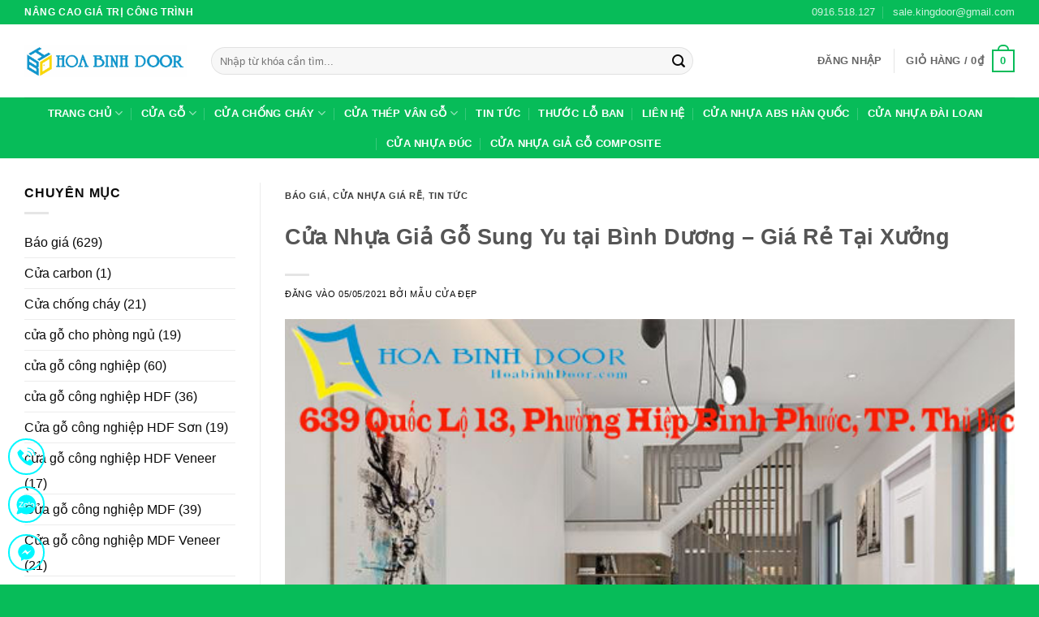

--- FILE ---
content_type: text/html; charset=UTF-8
request_url: https://maucuadep.net/cua-nhua-gia-go-sung-yu-gia-re-tai-xuong-hoabinhdoor/
body_size: 32654
content:
<!DOCTYPE html>
<html lang="vi" prefix="og: https://ogp.me/ns#" class="loading-site no-js">
<head><meta charset="UTF-8" /><script>if(navigator.userAgent.match(/MSIE|Internet Explorer/i)||navigator.userAgent.match(/Trident\/7\..*?rv:11/i)){var href=document.location.href;if(!href.match(/[?&]nowprocket/)){if(href.indexOf("?")==-1){if(href.indexOf("#")==-1){document.location.href=href+"?nowprocket=1"}else{document.location.href=href.replace("#","?nowprocket=1#")}}else{if(href.indexOf("#")==-1){document.location.href=href+"&nowprocket=1"}else{document.location.href=href.replace("#","&nowprocket=1#")}}}}</script><script>(()=>{class RocketLazyLoadScripts{constructor(){this.v="2.0.4",this.userEvents=["keydown","keyup","mousedown","mouseup","mousemove","mouseover","mouseout","touchmove","touchstart","touchend","touchcancel","wheel","click","dblclick","input"],this.attributeEvents=["onblur","onclick","oncontextmenu","ondblclick","onfocus","onmousedown","onmouseenter","onmouseleave","onmousemove","onmouseout","onmouseover","onmouseup","onmousewheel","onscroll","onsubmit"]}async t(){this.i(),this.o(),/iP(ad|hone)/.test(navigator.userAgent)&&this.h(),this.u(),this.l(this),this.m(),this.k(this),this.p(this),this._(),await Promise.all([this.R(),this.L()]),this.lastBreath=Date.now(),this.S(this),this.P(),this.D(),this.O(),this.M(),await this.C(this.delayedScripts.normal),await this.C(this.delayedScripts.defer),await this.C(this.delayedScripts.async),await this.T(),await this.F(),await this.j(),await this.A(),window.dispatchEvent(new Event("rocket-allScriptsLoaded")),this.everythingLoaded=!0,this.lastTouchEnd&&await new Promise(t=>setTimeout(t,500-Date.now()+this.lastTouchEnd)),this.I(),this.H(),this.U(),this.W()}i(){this.CSPIssue=sessionStorage.getItem("rocketCSPIssue"),document.addEventListener("securitypolicyviolation",t=>{this.CSPIssue||"script-src-elem"!==t.violatedDirective||"data"!==t.blockedURI||(this.CSPIssue=!0,sessionStorage.setItem("rocketCSPIssue",!0))},{isRocket:!0})}o(){window.addEventListener("pageshow",t=>{this.persisted=t.persisted,this.realWindowLoadedFired=!0},{isRocket:!0}),window.addEventListener("pagehide",()=>{this.onFirstUserAction=null},{isRocket:!0})}h(){let t;function e(e){t=e}window.addEventListener("touchstart",e,{isRocket:!0}),window.addEventListener("touchend",function i(o){o.changedTouches[0]&&t.changedTouches[0]&&Math.abs(o.changedTouches[0].pageX-t.changedTouches[0].pageX)<10&&Math.abs(o.changedTouches[0].pageY-t.changedTouches[0].pageY)<10&&o.timeStamp-t.timeStamp<200&&(window.removeEventListener("touchstart",e,{isRocket:!0}),window.removeEventListener("touchend",i,{isRocket:!0}),"INPUT"===o.target.tagName&&"text"===o.target.type||(o.target.dispatchEvent(new TouchEvent("touchend",{target:o.target,bubbles:!0})),o.target.dispatchEvent(new MouseEvent("mouseover",{target:o.target,bubbles:!0})),o.target.dispatchEvent(new PointerEvent("click",{target:o.target,bubbles:!0,cancelable:!0,detail:1,clientX:o.changedTouches[0].clientX,clientY:o.changedTouches[0].clientY})),event.preventDefault()))},{isRocket:!0})}q(t){this.userActionTriggered||("mousemove"!==t.type||this.firstMousemoveIgnored?"keyup"===t.type||"mouseover"===t.type||"mouseout"===t.type||(this.userActionTriggered=!0,this.onFirstUserAction&&this.onFirstUserAction()):this.firstMousemoveIgnored=!0),"click"===t.type&&t.preventDefault(),t.stopPropagation(),t.stopImmediatePropagation(),"touchstart"===this.lastEvent&&"touchend"===t.type&&(this.lastTouchEnd=Date.now()),"click"===t.type&&(this.lastTouchEnd=0),this.lastEvent=t.type,t.composedPath&&t.composedPath()[0].getRootNode()instanceof ShadowRoot&&(t.rocketTarget=t.composedPath()[0]),this.savedUserEvents.push(t)}u(){this.savedUserEvents=[],this.userEventHandler=this.q.bind(this),this.userEvents.forEach(t=>window.addEventListener(t,this.userEventHandler,{passive:!1,isRocket:!0})),document.addEventListener("visibilitychange",this.userEventHandler,{isRocket:!0})}U(){this.userEvents.forEach(t=>window.removeEventListener(t,this.userEventHandler,{passive:!1,isRocket:!0})),document.removeEventListener("visibilitychange",this.userEventHandler,{isRocket:!0}),this.savedUserEvents.forEach(t=>{(t.rocketTarget||t.target).dispatchEvent(new window[t.constructor.name](t.type,t))})}m(){const t="return false",e=Array.from(this.attributeEvents,t=>"data-rocket-"+t),i="["+this.attributeEvents.join("],[")+"]",o="[data-rocket-"+this.attributeEvents.join("],[data-rocket-")+"]",s=(e,i,o)=>{o&&o!==t&&(e.setAttribute("data-rocket-"+i,o),e["rocket"+i]=new Function("event",o),e.setAttribute(i,t))};new MutationObserver(t=>{for(const n of t)"attributes"===n.type&&(n.attributeName.startsWith("data-rocket-")||this.everythingLoaded?n.attributeName.startsWith("data-rocket-")&&this.everythingLoaded&&this.N(n.target,n.attributeName.substring(12)):s(n.target,n.attributeName,n.target.getAttribute(n.attributeName))),"childList"===n.type&&n.addedNodes.forEach(t=>{if(t.nodeType===Node.ELEMENT_NODE)if(this.everythingLoaded)for(const i of[t,...t.querySelectorAll(o)])for(const t of i.getAttributeNames())e.includes(t)&&this.N(i,t.substring(12));else for(const e of[t,...t.querySelectorAll(i)])for(const t of e.getAttributeNames())this.attributeEvents.includes(t)&&s(e,t,e.getAttribute(t))})}).observe(document,{subtree:!0,childList:!0,attributeFilter:[...this.attributeEvents,...e]})}I(){this.attributeEvents.forEach(t=>{document.querySelectorAll("[data-rocket-"+t+"]").forEach(e=>{this.N(e,t)})})}N(t,e){const i=t.getAttribute("data-rocket-"+e);i&&(t.setAttribute(e,i),t.removeAttribute("data-rocket-"+e))}k(t){Object.defineProperty(HTMLElement.prototype,"onclick",{get(){return this.rocketonclick||null},set(e){this.rocketonclick=e,this.setAttribute(t.everythingLoaded?"onclick":"data-rocket-onclick","this.rocketonclick(event)")}})}S(t){function e(e,i){let o=e[i];e[i]=null,Object.defineProperty(e,i,{get:()=>o,set(s){t.everythingLoaded?o=s:e["rocket"+i]=o=s}})}e(document,"onreadystatechange"),e(window,"onload"),e(window,"onpageshow");try{Object.defineProperty(document,"readyState",{get:()=>t.rocketReadyState,set(e){t.rocketReadyState=e},configurable:!0}),document.readyState="loading"}catch(t){console.log("WPRocket DJE readyState conflict, bypassing")}}l(t){this.originalAddEventListener=EventTarget.prototype.addEventListener,this.originalRemoveEventListener=EventTarget.prototype.removeEventListener,this.savedEventListeners=[],EventTarget.prototype.addEventListener=function(e,i,o){o&&o.isRocket||!t.B(e,this)&&!t.userEvents.includes(e)||t.B(e,this)&&!t.userActionTriggered||e.startsWith("rocket-")||t.everythingLoaded?t.originalAddEventListener.call(this,e,i,o):(t.savedEventListeners.push({target:this,remove:!1,type:e,func:i,options:o}),"mouseenter"!==e&&"mouseleave"!==e||t.originalAddEventListener.call(this,e,t.savedUserEvents.push,o))},EventTarget.prototype.removeEventListener=function(e,i,o){o&&o.isRocket||!t.B(e,this)&&!t.userEvents.includes(e)||t.B(e,this)&&!t.userActionTriggered||e.startsWith("rocket-")||t.everythingLoaded?t.originalRemoveEventListener.call(this,e,i,o):t.savedEventListeners.push({target:this,remove:!0,type:e,func:i,options:o})}}J(t,e){this.savedEventListeners=this.savedEventListeners.filter(i=>{let o=i.type,s=i.target||window;return e!==o||t!==s||(this.B(o,s)&&(i.type="rocket-"+o),this.$(i),!1)})}H(){EventTarget.prototype.addEventListener=this.originalAddEventListener,EventTarget.prototype.removeEventListener=this.originalRemoveEventListener,this.savedEventListeners.forEach(t=>this.$(t))}$(t){t.remove?this.originalRemoveEventListener.call(t.target,t.type,t.func,t.options):this.originalAddEventListener.call(t.target,t.type,t.func,t.options)}p(t){let e;function i(e){return t.everythingLoaded?e:e.split(" ").map(t=>"load"===t||t.startsWith("load.")?"rocket-jquery-load":t).join(" ")}function o(o){function s(e){const s=o.fn[e];o.fn[e]=o.fn.init.prototype[e]=function(){return this[0]===window&&t.userActionTriggered&&("string"==typeof arguments[0]||arguments[0]instanceof String?arguments[0]=i(arguments[0]):"object"==typeof arguments[0]&&Object.keys(arguments[0]).forEach(t=>{const e=arguments[0][t];delete arguments[0][t],arguments[0][i(t)]=e})),s.apply(this,arguments),this}}if(o&&o.fn&&!t.allJQueries.includes(o)){const e={DOMContentLoaded:[],"rocket-DOMContentLoaded":[]};for(const t in e)document.addEventListener(t,()=>{e[t].forEach(t=>t())},{isRocket:!0});o.fn.ready=o.fn.init.prototype.ready=function(i){function s(){parseInt(o.fn.jquery)>2?setTimeout(()=>i.bind(document)(o)):i.bind(document)(o)}return"function"==typeof i&&(t.realDomReadyFired?!t.userActionTriggered||t.fauxDomReadyFired?s():e["rocket-DOMContentLoaded"].push(s):e.DOMContentLoaded.push(s)),o([])},s("on"),s("one"),s("off"),t.allJQueries.push(o)}e=o}t.allJQueries=[],o(window.jQuery),Object.defineProperty(window,"jQuery",{get:()=>e,set(t){o(t)}})}P(){const t=new Map;document.write=document.writeln=function(e){const i=document.currentScript,o=document.createRange(),s=i.parentElement;let n=t.get(i);void 0===n&&(n=i.nextSibling,t.set(i,n));const c=document.createDocumentFragment();o.setStart(c,0),c.appendChild(o.createContextualFragment(e)),s.insertBefore(c,n)}}async R(){return new Promise(t=>{this.userActionTriggered?t():this.onFirstUserAction=t})}async L(){return new Promise(t=>{document.addEventListener("DOMContentLoaded",()=>{this.realDomReadyFired=!0,t()},{isRocket:!0})})}async j(){return this.realWindowLoadedFired?Promise.resolve():new Promise(t=>{window.addEventListener("load",t,{isRocket:!0})})}M(){this.pendingScripts=[];this.scriptsMutationObserver=new MutationObserver(t=>{for(const e of t)e.addedNodes.forEach(t=>{"SCRIPT"!==t.tagName||t.noModule||t.isWPRocket||this.pendingScripts.push({script:t,promise:new Promise(e=>{const i=()=>{const i=this.pendingScripts.findIndex(e=>e.script===t);i>=0&&this.pendingScripts.splice(i,1),e()};t.addEventListener("load",i,{isRocket:!0}),t.addEventListener("error",i,{isRocket:!0}),setTimeout(i,1e3)})})})}),this.scriptsMutationObserver.observe(document,{childList:!0,subtree:!0})}async F(){await this.X(),this.pendingScripts.length?(await this.pendingScripts[0].promise,await this.F()):this.scriptsMutationObserver.disconnect()}D(){this.delayedScripts={normal:[],async:[],defer:[]},document.querySelectorAll("script[type$=rocketlazyloadscript]").forEach(t=>{t.hasAttribute("data-rocket-src")?t.hasAttribute("async")&&!1!==t.async?this.delayedScripts.async.push(t):t.hasAttribute("defer")&&!1!==t.defer||"module"===t.getAttribute("data-rocket-type")?this.delayedScripts.defer.push(t):this.delayedScripts.normal.push(t):this.delayedScripts.normal.push(t)})}async _(){await this.L();let t=[];document.querySelectorAll("script[type$=rocketlazyloadscript][data-rocket-src]").forEach(e=>{let i=e.getAttribute("data-rocket-src");if(i&&!i.startsWith("data:")){i.startsWith("//")&&(i=location.protocol+i);try{const o=new URL(i).origin;o!==location.origin&&t.push({src:o,crossOrigin:e.crossOrigin||"module"===e.getAttribute("data-rocket-type")})}catch(t){}}}),t=[...new Map(t.map(t=>[JSON.stringify(t),t])).values()],this.Y(t,"preconnect")}async G(t){if(await this.K(),!0!==t.noModule||!("noModule"in HTMLScriptElement.prototype))return new Promise(e=>{let i;function o(){(i||t).setAttribute("data-rocket-status","executed"),e()}try{if(navigator.userAgent.includes("Firefox/")||""===navigator.vendor||this.CSPIssue)i=document.createElement("script"),[...t.attributes].forEach(t=>{let e=t.nodeName;"type"!==e&&("data-rocket-type"===e&&(e="type"),"data-rocket-src"===e&&(e="src"),i.setAttribute(e,t.nodeValue))}),t.text&&(i.text=t.text),t.nonce&&(i.nonce=t.nonce),i.hasAttribute("src")?(i.addEventListener("load",o,{isRocket:!0}),i.addEventListener("error",()=>{i.setAttribute("data-rocket-status","failed-network"),e()},{isRocket:!0}),setTimeout(()=>{i.isConnected||e()},1)):(i.text=t.text,o()),i.isWPRocket=!0,t.parentNode.replaceChild(i,t);else{const i=t.getAttribute("data-rocket-type"),s=t.getAttribute("data-rocket-src");i?(t.type=i,t.removeAttribute("data-rocket-type")):t.removeAttribute("type"),t.addEventListener("load",o,{isRocket:!0}),t.addEventListener("error",i=>{this.CSPIssue&&i.target.src.startsWith("data:")?(console.log("WPRocket: CSP fallback activated"),t.removeAttribute("src"),this.G(t).then(e)):(t.setAttribute("data-rocket-status","failed-network"),e())},{isRocket:!0}),s?(t.fetchPriority="high",t.removeAttribute("data-rocket-src"),t.src=s):t.src="data:text/javascript;base64,"+window.btoa(unescape(encodeURIComponent(t.text)))}}catch(i){t.setAttribute("data-rocket-status","failed-transform"),e()}});t.setAttribute("data-rocket-status","skipped")}async C(t){const e=t.shift();return e?(e.isConnected&&await this.G(e),this.C(t)):Promise.resolve()}O(){this.Y([...this.delayedScripts.normal,...this.delayedScripts.defer,...this.delayedScripts.async],"preload")}Y(t,e){this.trash=this.trash||[];let i=!0;var o=document.createDocumentFragment();t.forEach(t=>{const s=t.getAttribute&&t.getAttribute("data-rocket-src")||t.src;if(s&&!s.startsWith("data:")){const n=document.createElement("link");n.href=s,n.rel=e,"preconnect"!==e&&(n.as="script",n.fetchPriority=i?"high":"low"),t.getAttribute&&"module"===t.getAttribute("data-rocket-type")&&(n.crossOrigin=!0),t.crossOrigin&&(n.crossOrigin=t.crossOrigin),t.integrity&&(n.integrity=t.integrity),t.nonce&&(n.nonce=t.nonce),o.appendChild(n),this.trash.push(n),i=!1}}),document.head.appendChild(o)}W(){this.trash.forEach(t=>t.remove())}async T(){try{document.readyState="interactive"}catch(t){}this.fauxDomReadyFired=!0;try{await this.K(),this.J(document,"readystatechange"),document.dispatchEvent(new Event("rocket-readystatechange")),await this.K(),document.rocketonreadystatechange&&document.rocketonreadystatechange(),await this.K(),this.J(document,"DOMContentLoaded"),document.dispatchEvent(new Event("rocket-DOMContentLoaded")),await this.K(),this.J(window,"DOMContentLoaded"),window.dispatchEvent(new Event("rocket-DOMContentLoaded"))}catch(t){console.error(t)}}async A(){try{document.readyState="complete"}catch(t){}try{await this.K(),this.J(document,"readystatechange"),document.dispatchEvent(new Event("rocket-readystatechange")),await this.K(),document.rocketonreadystatechange&&document.rocketonreadystatechange(),await this.K(),this.J(window,"load"),window.dispatchEvent(new Event("rocket-load")),await this.K(),window.rocketonload&&window.rocketonload(),await this.K(),this.allJQueries.forEach(t=>t(window).trigger("rocket-jquery-load")),await this.K(),this.J(window,"pageshow");const t=new Event("rocket-pageshow");t.persisted=this.persisted,window.dispatchEvent(t),await this.K(),window.rocketonpageshow&&window.rocketonpageshow({persisted:this.persisted})}catch(t){console.error(t)}}async K(){Date.now()-this.lastBreath>45&&(await this.X(),this.lastBreath=Date.now())}async X(){return document.hidden?new Promise(t=>setTimeout(t)):new Promise(t=>requestAnimationFrame(t))}B(t,e){return e===document&&"readystatechange"===t||(e===document&&"DOMContentLoaded"===t||(e===window&&"DOMContentLoaded"===t||(e===window&&"load"===t||e===window&&"pageshow"===t)))}static run(){(new RocketLazyLoadScripts).t()}}RocketLazyLoadScripts.run()})();</script>
	
	<link rel="profile" href="http://gmpg.org/xfn/11" />
	<link rel="pingback" href="" />

	<script type="rocketlazyloadscript">(function(html){html.className = html.className.replace(/\bno-js\b/,'js')})(document.documentElement);</script>
<meta name="viewport" content="width=device-width, initial-scale=1" />
<!-- Tối ưu hóa công cụ tìm kiếm bởi Rank Math PRO - https://rankmath.com/ -->
<title>Cửa Nhựa Giả Gỗ Sung Yu tại Bình Dương - Giá Rẻ Tại Xưởng</title>
<meta name="description" content="Cửa Nhựa Giả Gỗ Sung Yu có giá bao nhiêu? Giá dao động từ 3.000.000đ đến 3.300.000đ . Liên hệ: 0916.518.127 để được tư vấn và nhận báo giá"/>
<meta name="robots" content="follow, index, max-snippet:-1, max-video-preview:-1, max-image-preview:large"/>
<link rel="canonical" href="https://maucuadep.net/cua-nhua-gia-go-sung-yu-gia-re-tai-xuong-hoabinhdoor/" />
<meta property="og:locale" content="vi_VN" />
<meta property="og:type" content="article" />
<meta property="og:title" content="Cửa Nhựa Giả Gỗ Sung Yu tại Bình Dương - Giá Rẻ Tại Xưởng" />
<meta property="og:description" content="Cửa Nhựa Giả Gỗ Sung Yu có giá bao nhiêu? Giá dao động từ 3.000.000đ đến 3.300.000đ . Liên hệ: 0916.518.127 để được tư vấn và nhận báo giá" />
<meta property="og:url" content="https://maucuadep.net/cua-nhua-gia-go-sung-yu-gia-re-tai-xuong-hoabinhdoor/" />
<meta property="og:site_name" content="MẪU CỬA ĐẸP HOABINHDOOR" />
<meta property="article:publisher" content="https://www.facebook.com/kingdoorJSC" />
<meta property="article:tag" content="cửa nhựa composite" />
<meta property="article:tag" content="cửa nhựa giả gỗ" />
<meta property="article:tag" content="cửa nhựa giả gỗ ABS hàn quốc" />
<meta property="article:tag" content="cửa nhựa giả gỗ đài loan" />
<meta property="article:tag" content="cửa nhựa giả gỗ giá rẻ" />
<meta property="article:tag" content="cửa nhựa sung yu" />
<meta property="article:tag" content="giá cửa nhựa giả gỗ" />
<meta property="article:section" content="Báo giá" />
<meta property="og:updated_time" content="2021-06-02T10:06:49+07:00" />
<meta property="og:image" content="https://maucuadep.net/wp-content/uploads/2021/05/sung-yu.jpg" />
<meta property="og:image:secure_url" content="https://maucuadep.net/wp-content/uploads/2021/05/sung-yu.jpg" />
<meta property="og:image:width" content="564" />
<meta property="og:image:height" content="423" />
<meta property="og:image:alt" content="Cửa Nhựa Giả Gỗ Sung Yu" />
<meta property="og:image:type" content="image/jpeg" />
<meta property="article:published_time" content="2021-05-05T14:24:32+07:00" />
<meta property="article:modified_time" content="2021-06-02T10:06:49+07:00" />
<meta name="twitter:card" content="summary_large_image" />
<meta name="twitter:title" content="Cửa Nhựa Giả Gỗ Sung Yu tại Bình Dương - Giá Rẻ Tại Xưởng" />
<meta name="twitter:description" content="Cửa Nhựa Giả Gỗ Sung Yu có giá bao nhiêu? Giá dao động từ 3.000.000đ đến 3.300.000đ . Liên hệ: 0916.518.127 để được tư vấn và nhận báo giá" />
<meta name="twitter:image" content="https://maucuadep.net/wp-content/uploads/2021/05/sung-yu.jpg" />
<meta name="twitter:label1" content="Được viết bởi" />
<meta name="twitter:data1" content="Mẫu Cửa Đẹp" />
<meta name="twitter:label2" content="Thời gian để đọc" />
<meta name="twitter:data2" content="5 phút" />
<script type="application/ld+json" class="rank-math-schema-pro">{"@context":"https://schema.org","@graph":[{"@type":"Place","@id":"https://maucuadep.net/#place","address":{"@type":"PostalAddress"}},{"@type":"Organization","@id":"https://maucuadep.net/#organization","name":"M\u1eaaU C\u1eecA \u0110\u1eb8P HOABINHDOOR","url":"https://maucuadep.net","sameAs":["https://www.facebook.com/kingdoorJSC"],"address":{"@type":"PostalAddress"},"contactPoint":[{"@type":"ContactPoint","telephone":"0919.707.355","contactType":"customer support"},{"@type":"ContactPoint","telephone":"0919.46 27 27","contactType":"customer support"}],"location":{"@id":"https://maucuadep.net/#place"}},{"@type":"WebSite","@id":"https://maucuadep.net/#website","url":"https://maucuadep.net","name":"M\u1eaaU C\u1eecA \u0110\u1eb8P HOABINHDOOR","publisher":{"@id":"https://maucuadep.net/#organization"},"inLanguage":"vi"},{"@type":"ImageObject","@id":"https://maucuadep.net/wp-content/uploads/2021/05/sung-yu.jpg","url":"https://maucuadep.net/wp-content/uploads/2021/05/sung-yu.jpg","width":"564","height":"423","inLanguage":"vi"},{"@type":"WebPage","@id":"https://maucuadep.net/cua-nhua-gia-go-sung-yu-gia-re-tai-xuong-hoabinhdoor/#webpage","url":"https://maucuadep.net/cua-nhua-gia-go-sung-yu-gia-re-tai-xuong-hoabinhdoor/","name":"C\u1eeda Nh\u1ef1a Gi\u1ea3 G\u1ed7 Sung Yu t\u1ea1i B\u00ecnh D\u01b0\u01a1ng - Gi\u00e1 R\u1ebb T\u1ea1i X\u01b0\u1edfng","datePublished":"2021-05-05T14:24:32+07:00","dateModified":"2021-06-02T10:06:49+07:00","isPartOf":{"@id":"https://maucuadep.net/#website"},"primaryImageOfPage":{"@id":"https://maucuadep.net/wp-content/uploads/2021/05/sung-yu.jpg"},"inLanguage":"vi"},{"@type":"Person","@id":"https://maucuadep.net/author/kingdoor/","name":"M\u1eabu C\u1eeda \u0110\u1eb9p","url":"https://maucuadep.net/author/kingdoor/","image":{"@type":"ImageObject","@id":"https://secure.gravatar.com/avatar/23d72f5cb17194a5852ec10b70de61fe591166c7c07d8e09049e51ff85a6d6a2?s=96&amp;d=blank&amp;r=g","url":"https://secure.gravatar.com/avatar/23d72f5cb17194a5852ec10b70de61fe591166c7c07d8e09049e51ff85a6d6a2?s=96&amp;d=blank&amp;r=g","caption":"M\u1eabu C\u1eeda \u0110\u1eb9p","inLanguage":"vi"},"sameAs":["https://maucuadep.net/"],"worksFor":{"@id":"https://maucuadep.net/#organization"}},{"@type":"BlogPosting","headline":"C\u1eeda Nh\u1ef1a Gi\u1ea3 G\u1ed7 Sung Yu t\u1ea1i B\u00ecnh D\u01b0\u01a1ng - Gi\u00e1 R\u1ebb T\u1ea1i X\u01b0\u1edfng","keywords":"C\u1eeda Nh\u1ef1a Gi\u1ea3 G\u1ed7 Sung Yu","datePublished":"2021-05-05T14:24:32+07:00","dateModified":"2021-06-02T10:06:49+07:00","author":{"@id":"https://maucuadep.net/author/kingdoor/","name":"M\u1eabu C\u1eeda \u0110\u1eb9p"},"publisher":{"@id":"https://maucuadep.net/#organization"},"description":"C\u1eeda Nh\u1ef1a Gi\u1ea3 G\u1ed7 Sung Yu c\u00f3 gi\u00e1 bao nhi\u00eau? Gi\u00e1 dao \u0111\u1ed9ng t\u1eeb 3.000.000\u0111 \u0111\u1ebfn 3.300.000\u0111 . Li\u00ean h\u1ec7: 0916.518.127 \u0111\u1ec3 \u0111\u01b0\u1ee3c t\u01b0 v\u1ea5n v\u00e0 nh\u1eadn b\u00e1o gi\u00e1","name":"C\u1eeda Nh\u1ef1a Gi\u1ea3 G\u1ed7 Sung Yu t\u1ea1i B\u00ecnh D\u01b0\u01a1ng - Gi\u00e1 R\u1ebb T\u1ea1i X\u01b0\u1edfng","@id":"https://maucuadep.net/cua-nhua-gia-go-sung-yu-gia-re-tai-xuong-hoabinhdoor/#richSnippet","isPartOf":{"@id":"https://maucuadep.net/cua-nhua-gia-go-sung-yu-gia-re-tai-xuong-hoabinhdoor/#webpage"},"image":{"@id":"https://maucuadep.net/wp-content/uploads/2021/05/sung-yu.jpg"},"inLanguage":"vi","mainEntityOfPage":{"@id":"https://maucuadep.net/cua-nhua-gia-go-sung-yu-gia-re-tai-xuong-hoabinhdoor/#webpage"}}]}</script>
<!-- /Plugin SEO WordPress Rank Math -->


<link rel='prefetch' href='https://maucuadep.net/wp-content/themes/flatsome/assets/js/flatsome.js?ver=e2eddd6c228105dac048' />
<link rel='prefetch' href='https://maucuadep.net/wp-content/themes/flatsome/assets/js/chunk.slider.js?ver=3.20.4' />
<link rel='prefetch' href='https://maucuadep.net/wp-content/themes/flatsome/assets/js/chunk.popups.js?ver=3.20.4' />
<link rel='prefetch' href='https://maucuadep.net/wp-content/themes/flatsome/assets/js/chunk.tooltips.js?ver=3.20.4' />
<link rel='prefetch' href='https://maucuadep.net/wp-content/themes/flatsome/assets/js/woocommerce.js?ver=1c9be63d628ff7c3ff4c' />
<link rel="alternate" type="application/rss+xml" title="Dòng thông tin MẪU CỬA ĐẸP HOABINHDOOR &raquo;" href="https://maucuadep.net/feed/" />
<link rel="alternate" type="application/rss+xml" title="MẪU CỬA ĐẸP HOABINHDOOR &raquo; Dòng bình luận" href="https://maucuadep.net/comments/feed/" />
<link rel="alternate" title="oNhúng (JSON)" type="application/json+oembed" href="https://maucuadep.net/wp-json/oembed/1.0/embed?url=https%3A%2F%2Fmaucuadep.net%2Fcua-nhua-gia-go-sung-yu-gia-re-tai-xuong-hoabinhdoor%2F" />
<link rel="alternate" title="oNhúng (XML)" type="text/xml+oembed" href="https://maucuadep.net/wp-json/oembed/1.0/embed?url=https%3A%2F%2Fmaucuadep.net%2Fcua-nhua-gia-go-sung-yu-gia-re-tai-xuong-hoabinhdoor%2F&#038;format=xml" />
<style id='wp-img-auto-sizes-contain-inline-css' type='text/css'>
img:is([sizes=auto i],[sizes^="auto," i]){contain-intrinsic-size:3000px 1500px}
/*# sourceURL=wp-img-auto-sizes-contain-inline-css */
</style>
<link data-minify="1" rel='stylesheet' id='chat-css-css' href='https://maucuadep.net/wp-content/cache/min/1/wp-content/plugins/foxtool/link/chat/foxchat.css?ver=1768984372' type='text/css' media='all' />
<link rel='stylesheet' id='kk-star-ratings-css' href='https://maucuadep.net/wp-content/plugins/kk-star-ratings/src/core/public/css/kk-star-ratings.min.css' type='text/css' media='all' />
<link data-minify="1" rel='stylesheet' id='animate-css-css' href='https://maucuadep.net/wp-content/cache/min/1/wp-content/plugins/salert/assets/backend/css/animate.css?ver=1768984372' type='text/css' media='all' />
<link data-minify="1" rel='stylesheet' id='salert-main-css-css' href='https://maucuadep.net/wp-content/cache/min/1/wp-content/plugins/salert/assets/frontend/css/style.css?ver=1768984372' type='text/css' media='all' />
<style id='salert-main-css-inline-css' type='text/css'>
#salertWrapper .popup_template{
                        background-color:#1bc126;
                        
              border:2px solid #565656;
              border-width:2px;
              border-radius:16px;
          
                   }
                   #salertWrapper .popup_position{
                        width:350px;
                   }

                  
                  #salertWrapper .popup_position .salert-content-wrap{
                    color:#141414;
                    font-size:15px;
                    text-transform:capitalize;
                  }
                  #salertWrapper .popup_position img{
                    float: ;
                  }
                  #salertWrapper .popup-item{
    				padding:10px;
  			      }
			      @media (max-width: 767px){ 
                     #salertWrapper { display: block;} 
                  }
                   
    #salertWrapper .popup_template {
        -webkit-box-shadow: 3px 5px 10px 1px rgba(0, 0, 0, 0.38);
        box-shadow: 3px 5px 10px 1px rgba(0, 0, 0, 0.38);
    }
  
/*# sourceURL=salert-main-css-inline-css */
</style>
<style id='woocommerce-inline-inline-css' type='text/css'>
.woocommerce form .form-row .required { visibility: visible; }
/*# sourceURL=woocommerce-inline-inline-css */
</style>
<link data-minify="1" rel='stylesheet' id='flatsome-main-css' href='https://maucuadep.net/wp-content/cache/min/1/wp-content/themes/flatsome/assets/css/flatsome.css?ver=1768984372' type='text/css' media='all' />
<style id='flatsome-main-inline-css' type='text/css'>
@font-face {
				font-family: "fl-icons";
				font-display: block;
				src: url(https://maucuadep.net/wp-content/themes/flatsome/assets/css/icons/fl-icons.eot?v=3.20.4);
				src:
					url(https://maucuadep.net/wp-content/themes/flatsome/assets/css/icons/fl-icons.eot#iefix?v=3.20.4) format("embedded-opentype"),
					url(https://maucuadep.net/wp-content/themes/flatsome/assets/css/icons/fl-icons.woff2?v=3.20.4) format("woff2"),
					url(https://maucuadep.net/wp-content/themes/flatsome/assets/css/icons/fl-icons.ttf?v=3.20.4) format("truetype"),
					url(https://maucuadep.net/wp-content/themes/flatsome/assets/css/icons/fl-icons.woff?v=3.20.4) format("woff"),
					url(https://maucuadep.net/wp-content/themes/flatsome/assets/css/icons/fl-icons.svg?v=3.20.4#fl-icons) format("svg");
			}
/*# sourceURL=flatsome-main-inline-css */
</style>
<link data-minify="1" rel='stylesheet' id='flatsome-shop-css' href='https://maucuadep.net/wp-content/cache/min/1/wp-content/themes/flatsome/assets/css/flatsome-shop.css?ver=1768984372' type='text/css' media='all' />
<script type="text/javascript" defer='defer' src="https://maucuadep.net/wp-content/plugins/foxtool/link/smooth-scroll.min.js" id="smooth-scroll-js"></script>
<script type="text/javascript" src="https://maucuadep.net/wp-includes/js/jquery/jquery.min.js" id="jquery-core-js" data-rocket-defer defer></script>
<script data-minify="1" type="text/javascript" defer='defer' src="https://maucuadep.net/wp-content/cache/min/1/wp-content/plugins/foxtool/link/index.js?ver=1768984372" id="index-ft-js"></script>
<script type="text/javascript" id="salert-main-js-js-extra">
/* <![CDATA[ */
var salert_settings = {"ajax_url":"https://maucuadep.net/wp-admin/admin-ajax.php","salert_popup_position":"bottomRight","salert_popup_start_time":"5","salert_popup_transition":"fadeInUp","salert_popup_range_from":"10","salert_popup_range_to":"20","salert_popup_stay":"10"};
//# sourceURL=salert-main-js-js-extra
/* ]]> */
</script>
<script data-minify="1" type="text/javascript" defer='defer' src="https://maucuadep.net/wp-content/cache/min/1/wp-content/plugins/salert/assets/frontend/js/main.js?ver=1768984372" id="salert-main-js-js"></script>
<script type="text/javascript" defer='defer' src="https://maucuadep.net/wp-content/plugins/woocommerce/assets/js/jquery-blockui/jquery.blockUI.min.js" id="wc-jquery-blockui-js" data-wp-strategy="defer"></script>
<script type="text/javascript" id="wc-add-to-cart-js-extra">
/* <![CDATA[ */
var wc_add_to_cart_params = {"ajax_url":"/wp-admin/admin-ajax.php","wc_ajax_url":"/?wc-ajax=%%endpoint%%","i18n_view_cart":"Xem gi\u1ecf h\u00e0ng","cart_url":"https://maucuadep.net/gio-hang/","is_cart":"","cart_redirect_after_add":"yes"};
//# sourceURL=wc-add-to-cart-js-extra
/* ]]> */
</script>
<script type="text/javascript" defer='defer' src="https://maucuadep.net/wp-content/plugins/woocommerce/assets/js/frontend/add-to-cart.min.js" id="wc-add-to-cart-js" defer="defer" data-wp-strategy="defer"></script>
<script type="text/javascript" defer='defer' src="https://maucuadep.net/wp-content/plugins/woocommerce/assets/js/js-cookie/js.cookie.min.js" id="wc-js-cookie-js" data-wp-strategy="defer"></script>
<link rel="https://api.w.org/" href="https://maucuadep.net/wp-json/" /><link rel="alternate" title="JSON" type="application/json" href="https://maucuadep.net/wp-json/wp/v2/posts/5357" /><link rel='shortlink' href='https://maucuadep.net/?p=5357' />
<script type="application/ld+json">{
    "@context": "https://schema.org/",
    "@type": "CreativeWorkSeries",
    "name": "Cửa Nhựa Giả Gỗ Sung Yu tại Bình Dương - Giá Rẻ Tại Xưởng",
    "aggregateRating": {
        "@type": "AggregateRating",
        "ratingValue": "5",
        "bestRating": "5",
        "ratingCount": "11"
    }
}</script><meta name="google-site-verification" content="ji5-eUet5tZ8ipa7gWoVK5pAHzFSlfHp9ZSlvsLGY3w" />
<!-- Google tag (gtag.js) -->
<script async src="https://www.googletagmanager.com/gtag/js?id=G-Y0N7KPSKDL"></script>
<script>
  window.dataLayer = window.dataLayer || [];
  function gtag(){dataLayer.push(arguments);}
  gtag('js', new Date());

  gtag('config', 'G-Y0N7KPSKDL');
</script>
	<noscript><style>.woocommerce-product-gallery{ opacity: 1 !important; }</style></noscript>
	<link rel="icon" href="https://maucuadep.net/wp-content/uploads/2024/08/cropped-LOGO-HOABINHDOOR-scaled-1-32x32.webp" sizes="32x32" />
<link rel="icon" href="https://maucuadep.net/wp-content/uploads/2024/08/cropped-LOGO-HOABINHDOOR-scaled-1-192x192.webp" sizes="192x192" />
<link rel="apple-touch-icon" href="https://maucuadep.net/wp-content/uploads/2024/08/cropped-LOGO-HOABINHDOOR-scaled-1-180x180.webp" />
<meta name="msapplication-TileImage" content="https://maucuadep.net/wp-content/uploads/2024/08/cropped-LOGO-HOABINHDOOR-scaled-1-270x270.webp" />
<style id="custom-css" type="text/css">:root {--primary-color: #07bc59;--fs-color-primary: #07bc59;--fs-color-secondary: #eeee22;--fs-color-success: #07bc59;--fs-color-alert: #f61212;--fs-color-base: #0a0a0a;--fs-experimental-link-color: #0a0a0a;--fs-experimental-link-color-hover: #07bc59;}.tooltipster-base {--tooltip-color: #fff;--tooltip-bg-color: #000;}.off-canvas-right .mfp-content, .off-canvas-left .mfp-content {--drawer-width: 300px;}.off-canvas .mfp-content.off-canvas-cart {--drawer-width: 360px;}.container-width, .full-width .ubermenu-nav, .container, .row{max-width: 1250px}.row.row-collapse{max-width: 1220px}.row.row-small{max-width: 1242.5px}.row.row-large{max-width: 1280px}.header-main{height: 90px}#logo img{max-height: 90px}#logo{width:200px;}#logo img{padding:5px 0;}.header-top{min-height: 30px}.transparent .header-main{height: 90px}.transparent #logo img{max-height: 90px}.has-transparent + .page-title:first-of-type,.has-transparent + #main > .page-title,.has-transparent + #main > div > .page-title,.has-transparent + #main .page-header-wrapper:first-of-type .page-title{padding-top: 170px;}.header.show-on-scroll,.stuck .header-main{height:70px!important}.stuck #logo img{max-height: 70px!important}.search-form{ width: 80%;}.header-bottom {background-color: #07bc59}.header-main .nav > li > a{line-height: 16px }.stuck .header-main .nav > li > a{line-height: 50px }.header-bottom-nav > li > a{line-height: 16px }@media (max-width: 549px) {.header-main{height: 70px}#logo img{max-height: 70px}}.nav-dropdown{font-size:100%}body{font-family: -apple-system, BlinkMacSystemFont, "Segoe UI", Roboto, Oxygen-Sans, Ubuntu, Cantarell, "Helvetica Neue", sans-serif;}body {font-weight: 400;font-style: normal;}.nav > li > a {font-family: -apple-system, BlinkMacSystemFont, "Segoe UI", Roboto, Oxygen-Sans, Ubuntu, Cantarell, "Helvetica Neue", sans-serif;}.mobile-sidebar-levels-2 .nav > li > ul > li > a {font-family: -apple-system, BlinkMacSystemFont, "Segoe UI", Roboto, Oxygen-Sans, Ubuntu, Cantarell, "Helvetica Neue", sans-serif;}.nav > li > a,.mobile-sidebar-levels-2 .nav > li > ul > li > a {font-weight: 700;font-style: normal;}h1,h2,h3,h4,h5,h6,.heading-font, .off-canvas-center .nav-sidebar.nav-vertical > li > a{font-family: -apple-system, BlinkMacSystemFont, "Segoe UI", Roboto, Oxygen-Sans, Ubuntu, Cantarell, "Helvetica Neue", sans-serif;}h1,h2,h3,h4,h5,h6,.heading-font,.banner h1,.banner h2 {font-weight: 700;font-style: normal;}.alt-font{font-family: -apple-system, BlinkMacSystemFont, "Segoe UI", Roboto, Oxygen-Sans, Ubuntu, Cantarell, "Helvetica Neue", sans-serif;}.alt-font {font-weight: 400!important;font-style: normal!important;}.breadcrumbs{text-transform: none;}.header:not(.transparent) .header-bottom-nav.nav > li > a{color: #ffffff;}.has-equal-box-heights .box-image {padding-top: 100%;}@media screen and (min-width: 550px){.products .box-vertical .box-image{min-width: 300px!important;width: 300px!important;}}.footer-2{background-color: #07bc59}.absolute-footer, html{background-color: #07bc59}.nav-vertical-fly-out > li + li {border-top-width: 1px; border-top-style: solid;}/* Custom CSS */table, th, td { border: 1px solid #868585;}table { border-collapse: collapse;}table tr:nth-child(odd) { background-color: #eee;}table tr:nth-child(even) { background-color: white;}table tr:nth-child(1) { background-color: skyblue;}/* Áp dụng các định dạng cho văn bản paste */article, section, div { max-width: 100%;/* overflow: hidden;*/ word-wrap: break-word;}p, h1, h2, h3, h4, h5, h6 { margin: 1em 0;}/* Áp dụng kiểu in đậm cho các phần tử */strong, b { font-weight: bold;}/* Áp dụng kiểu nghiêng cho các phần tử */em, i { font-style: italic;}/* Áp dụng font chữ từ clipboard với !important */@import url('https://fonts.googleapis.com/css2?family=Open+Sans&display=swap');body {font-family: 'Open Sans', sans-serif !important;}.label-new.menu-item > a:after{content:"Mới";}.label-hot.menu-item > a:after{content:"Nổi bật";}.label-sale.menu-item > a:after{content:"Giảm giá";}.label-popular.menu-item > a:after{content:"Phổ biến";}</style><style id="kirki-inline-styles"></style><link data-minify="1" rel='stylesheet' id='wc-blocks-style-css' href='https://maucuadep.net/wp-content/cache/min/1/wp-content/plugins/woocommerce/assets/client/blocks/wc-blocks.css?ver=1768984372' type='text/css' media='all' />
<style id='global-styles-inline-css' type='text/css'>
:root{--wp--preset--aspect-ratio--square: 1;--wp--preset--aspect-ratio--4-3: 4/3;--wp--preset--aspect-ratio--3-4: 3/4;--wp--preset--aspect-ratio--3-2: 3/2;--wp--preset--aspect-ratio--2-3: 2/3;--wp--preset--aspect-ratio--16-9: 16/9;--wp--preset--aspect-ratio--9-16: 9/16;--wp--preset--color--black: #000000;--wp--preset--color--cyan-bluish-gray: #abb8c3;--wp--preset--color--white: #ffffff;--wp--preset--color--pale-pink: #f78da7;--wp--preset--color--vivid-red: #cf2e2e;--wp--preset--color--luminous-vivid-orange: #ff6900;--wp--preset--color--luminous-vivid-amber: #fcb900;--wp--preset--color--light-green-cyan: #7bdcb5;--wp--preset--color--vivid-green-cyan: #00d084;--wp--preset--color--pale-cyan-blue: #8ed1fc;--wp--preset--color--vivid-cyan-blue: #0693e3;--wp--preset--color--vivid-purple: #9b51e0;--wp--preset--color--primary: #07bc59;--wp--preset--color--secondary: #eeee22;--wp--preset--color--success: #07bc59;--wp--preset--color--alert: #f61212;--wp--preset--gradient--vivid-cyan-blue-to-vivid-purple: linear-gradient(135deg,rgb(6,147,227) 0%,rgb(155,81,224) 100%);--wp--preset--gradient--light-green-cyan-to-vivid-green-cyan: linear-gradient(135deg,rgb(122,220,180) 0%,rgb(0,208,130) 100%);--wp--preset--gradient--luminous-vivid-amber-to-luminous-vivid-orange: linear-gradient(135deg,rgb(252,185,0) 0%,rgb(255,105,0) 100%);--wp--preset--gradient--luminous-vivid-orange-to-vivid-red: linear-gradient(135deg,rgb(255,105,0) 0%,rgb(207,46,46) 100%);--wp--preset--gradient--very-light-gray-to-cyan-bluish-gray: linear-gradient(135deg,rgb(238,238,238) 0%,rgb(169,184,195) 100%);--wp--preset--gradient--cool-to-warm-spectrum: linear-gradient(135deg,rgb(74,234,220) 0%,rgb(151,120,209) 20%,rgb(207,42,186) 40%,rgb(238,44,130) 60%,rgb(251,105,98) 80%,rgb(254,248,76) 100%);--wp--preset--gradient--blush-light-purple: linear-gradient(135deg,rgb(255,206,236) 0%,rgb(152,150,240) 100%);--wp--preset--gradient--blush-bordeaux: linear-gradient(135deg,rgb(254,205,165) 0%,rgb(254,45,45) 50%,rgb(107,0,62) 100%);--wp--preset--gradient--luminous-dusk: linear-gradient(135deg,rgb(255,203,112) 0%,rgb(199,81,192) 50%,rgb(65,88,208) 100%);--wp--preset--gradient--pale-ocean: linear-gradient(135deg,rgb(255,245,203) 0%,rgb(182,227,212) 50%,rgb(51,167,181) 100%);--wp--preset--gradient--electric-grass: linear-gradient(135deg,rgb(202,248,128) 0%,rgb(113,206,126) 100%);--wp--preset--gradient--midnight: linear-gradient(135deg,rgb(2,3,129) 0%,rgb(40,116,252) 100%);--wp--preset--font-size--small: 13px;--wp--preset--font-size--medium: 20px;--wp--preset--font-size--large: 36px;--wp--preset--font-size--x-large: 42px;--wp--preset--spacing--20: 0.44rem;--wp--preset--spacing--30: 0.67rem;--wp--preset--spacing--40: 1rem;--wp--preset--spacing--50: 1.5rem;--wp--preset--spacing--60: 2.25rem;--wp--preset--spacing--70: 3.38rem;--wp--preset--spacing--80: 5.06rem;--wp--preset--shadow--natural: 6px 6px 9px rgba(0, 0, 0, 0.2);--wp--preset--shadow--deep: 12px 12px 50px rgba(0, 0, 0, 0.4);--wp--preset--shadow--sharp: 6px 6px 0px rgba(0, 0, 0, 0.2);--wp--preset--shadow--outlined: 6px 6px 0px -3px rgb(255, 255, 255), 6px 6px rgb(0, 0, 0);--wp--preset--shadow--crisp: 6px 6px 0px rgb(0, 0, 0);}:where(body) { margin: 0; }.wp-site-blocks > .alignleft { float: left; margin-right: 2em; }.wp-site-blocks > .alignright { float: right; margin-left: 2em; }.wp-site-blocks > .aligncenter { justify-content: center; margin-left: auto; margin-right: auto; }:where(.is-layout-flex){gap: 0.5em;}:where(.is-layout-grid){gap: 0.5em;}.is-layout-flow > .alignleft{float: left;margin-inline-start: 0;margin-inline-end: 2em;}.is-layout-flow > .alignright{float: right;margin-inline-start: 2em;margin-inline-end: 0;}.is-layout-flow > .aligncenter{margin-left: auto !important;margin-right: auto !important;}.is-layout-constrained > .alignleft{float: left;margin-inline-start: 0;margin-inline-end: 2em;}.is-layout-constrained > .alignright{float: right;margin-inline-start: 2em;margin-inline-end: 0;}.is-layout-constrained > .aligncenter{margin-left: auto !important;margin-right: auto !important;}.is-layout-constrained > :where(:not(.alignleft):not(.alignright):not(.alignfull)){margin-left: auto !important;margin-right: auto !important;}body .is-layout-flex{display: flex;}.is-layout-flex{flex-wrap: wrap;align-items: center;}.is-layout-flex > :is(*, div){margin: 0;}body .is-layout-grid{display: grid;}.is-layout-grid > :is(*, div){margin: 0;}body{padding-top: 0px;padding-right: 0px;padding-bottom: 0px;padding-left: 0px;}a:where(:not(.wp-element-button)){text-decoration: none;}:root :where(.wp-element-button, .wp-block-button__link){background-color: #32373c;border-width: 0;color: #fff;font-family: inherit;font-size: inherit;font-style: inherit;font-weight: inherit;letter-spacing: inherit;line-height: inherit;padding-top: calc(0.667em + 2px);padding-right: calc(1.333em + 2px);padding-bottom: calc(0.667em + 2px);padding-left: calc(1.333em + 2px);text-decoration: none;text-transform: inherit;}.has-black-color{color: var(--wp--preset--color--black) !important;}.has-cyan-bluish-gray-color{color: var(--wp--preset--color--cyan-bluish-gray) !important;}.has-white-color{color: var(--wp--preset--color--white) !important;}.has-pale-pink-color{color: var(--wp--preset--color--pale-pink) !important;}.has-vivid-red-color{color: var(--wp--preset--color--vivid-red) !important;}.has-luminous-vivid-orange-color{color: var(--wp--preset--color--luminous-vivid-orange) !important;}.has-luminous-vivid-amber-color{color: var(--wp--preset--color--luminous-vivid-amber) !important;}.has-light-green-cyan-color{color: var(--wp--preset--color--light-green-cyan) !important;}.has-vivid-green-cyan-color{color: var(--wp--preset--color--vivid-green-cyan) !important;}.has-pale-cyan-blue-color{color: var(--wp--preset--color--pale-cyan-blue) !important;}.has-vivid-cyan-blue-color{color: var(--wp--preset--color--vivid-cyan-blue) !important;}.has-vivid-purple-color{color: var(--wp--preset--color--vivid-purple) !important;}.has-primary-color{color: var(--wp--preset--color--primary) !important;}.has-secondary-color{color: var(--wp--preset--color--secondary) !important;}.has-success-color{color: var(--wp--preset--color--success) !important;}.has-alert-color{color: var(--wp--preset--color--alert) !important;}.has-black-background-color{background-color: var(--wp--preset--color--black) !important;}.has-cyan-bluish-gray-background-color{background-color: var(--wp--preset--color--cyan-bluish-gray) !important;}.has-white-background-color{background-color: var(--wp--preset--color--white) !important;}.has-pale-pink-background-color{background-color: var(--wp--preset--color--pale-pink) !important;}.has-vivid-red-background-color{background-color: var(--wp--preset--color--vivid-red) !important;}.has-luminous-vivid-orange-background-color{background-color: var(--wp--preset--color--luminous-vivid-orange) !important;}.has-luminous-vivid-amber-background-color{background-color: var(--wp--preset--color--luminous-vivid-amber) !important;}.has-light-green-cyan-background-color{background-color: var(--wp--preset--color--light-green-cyan) !important;}.has-vivid-green-cyan-background-color{background-color: var(--wp--preset--color--vivid-green-cyan) !important;}.has-pale-cyan-blue-background-color{background-color: var(--wp--preset--color--pale-cyan-blue) !important;}.has-vivid-cyan-blue-background-color{background-color: var(--wp--preset--color--vivid-cyan-blue) !important;}.has-vivid-purple-background-color{background-color: var(--wp--preset--color--vivid-purple) !important;}.has-primary-background-color{background-color: var(--wp--preset--color--primary) !important;}.has-secondary-background-color{background-color: var(--wp--preset--color--secondary) !important;}.has-success-background-color{background-color: var(--wp--preset--color--success) !important;}.has-alert-background-color{background-color: var(--wp--preset--color--alert) !important;}.has-black-border-color{border-color: var(--wp--preset--color--black) !important;}.has-cyan-bluish-gray-border-color{border-color: var(--wp--preset--color--cyan-bluish-gray) !important;}.has-white-border-color{border-color: var(--wp--preset--color--white) !important;}.has-pale-pink-border-color{border-color: var(--wp--preset--color--pale-pink) !important;}.has-vivid-red-border-color{border-color: var(--wp--preset--color--vivid-red) !important;}.has-luminous-vivid-orange-border-color{border-color: var(--wp--preset--color--luminous-vivid-orange) !important;}.has-luminous-vivid-amber-border-color{border-color: var(--wp--preset--color--luminous-vivid-amber) !important;}.has-light-green-cyan-border-color{border-color: var(--wp--preset--color--light-green-cyan) !important;}.has-vivid-green-cyan-border-color{border-color: var(--wp--preset--color--vivid-green-cyan) !important;}.has-pale-cyan-blue-border-color{border-color: var(--wp--preset--color--pale-cyan-blue) !important;}.has-vivid-cyan-blue-border-color{border-color: var(--wp--preset--color--vivid-cyan-blue) !important;}.has-vivid-purple-border-color{border-color: var(--wp--preset--color--vivid-purple) !important;}.has-primary-border-color{border-color: var(--wp--preset--color--primary) !important;}.has-secondary-border-color{border-color: var(--wp--preset--color--secondary) !important;}.has-success-border-color{border-color: var(--wp--preset--color--success) !important;}.has-alert-border-color{border-color: var(--wp--preset--color--alert) !important;}.has-vivid-cyan-blue-to-vivid-purple-gradient-background{background: var(--wp--preset--gradient--vivid-cyan-blue-to-vivid-purple) !important;}.has-light-green-cyan-to-vivid-green-cyan-gradient-background{background: var(--wp--preset--gradient--light-green-cyan-to-vivid-green-cyan) !important;}.has-luminous-vivid-amber-to-luminous-vivid-orange-gradient-background{background: var(--wp--preset--gradient--luminous-vivid-amber-to-luminous-vivid-orange) !important;}.has-luminous-vivid-orange-to-vivid-red-gradient-background{background: var(--wp--preset--gradient--luminous-vivid-orange-to-vivid-red) !important;}.has-very-light-gray-to-cyan-bluish-gray-gradient-background{background: var(--wp--preset--gradient--very-light-gray-to-cyan-bluish-gray) !important;}.has-cool-to-warm-spectrum-gradient-background{background: var(--wp--preset--gradient--cool-to-warm-spectrum) !important;}.has-blush-light-purple-gradient-background{background: var(--wp--preset--gradient--blush-light-purple) !important;}.has-blush-bordeaux-gradient-background{background: var(--wp--preset--gradient--blush-bordeaux) !important;}.has-luminous-dusk-gradient-background{background: var(--wp--preset--gradient--luminous-dusk) !important;}.has-pale-ocean-gradient-background{background: var(--wp--preset--gradient--pale-ocean) !important;}.has-electric-grass-gradient-background{background: var(--wp--preset--gradient--electric-grass) !important;}.has-midnight-gradient-background{background: var(--wp--preset--gradient--midnight) !important;}.has-small-font-size{font-size: var(--wp--preset--font-size--small) !important;}.has-medium-font-size{font-size: var(--wp--preset--font-size--medium) !important;}.has-large-font-size{font-size: var(--wp--preset--font-size--large) !important;}.has-x-large-font-size{font-size: var(--wp--preset--font-size--x-large) !important;}
/*# sourceURL=global-styles-inline-css */
</style>
<link data-minify="1" rel='stylesheet' id='contact-form-7-css' href='https://maucuadep.net/wp-content/cache/min/1/wp-content/plugins/contact-form-7/includes/css/styles.css?ver=1768984372' type='text/css' media='all' />
<meta name="generator" content="WP Rocket 3.20.2" data-wpr-features="wpr_delay_js wpr_defer_js wpr_minify_js wpr_minify_css wpr_host_fonts_locally wpr_desktop" /></head>

<body class="wp-singular post-template-default single single-post postid-5357 single-format-standard wp-theme-flatsome wp-child-theme-cuadep theme-flatsome woocommerce-no-js full-width lightbox nav-dropdown-has-arrow nav-dropdown-has-shadow nav-dropdown-has-border">


<a class="skip-link screen-reader-text" href="#main">Bỏ qua nội dung</a>

<div data-rocket-location-hash="99bb46786fd5bd31bcd7bdc067ad247a" id="wrapper">

	
	<header data-rocket-location-hash="8cd2ef760cf5956582d03e973259bc0e" id="header" class="header has-sticky sticky-jump">
		<div data-rocket-location-hash="d53b06ca13945ed03e70ba4a94347bcf" class="header-wrapper">
			<div id="top-bar" class="header-top hide-for-sticky nav-dark">
    <div class="flex-row container">
      <div class="flex-col hide-for-medium flex-left">
          <ul class="nav nav-left medium-nav-center nav-small  nav-divided">
              <li class="html custom html_topbar_left"><strong class="uppercase">NÂNG CAO GIÁ TRỊ CÔNG TRÌNH</strong></li>          </ul>
      </div>

      <div class="flex-col hide-for-medium flex-center">
          <ul class="nav nav-center nav-small  nav-divided">
                        </ul>
      </div>

      <div class="flex-col hide-for-medium flex-right">
         <ul class="nav top-bar-nav nav-right nav-small  nav-divided">
              <li id="menu-item-3088" class="menu-item menu-item-type-custom menu-item-object-custom menu-item-3088 menu-item-design-default"><a href="tel:0916.518.127" class="nav-top-link">0916.518.127</a></li>
<li id="menu-item-3089" class="menu-item menu-item-type-custom menu-item-object-custom menu-item-3089 menu-item-design-default"><a href="mailto:sales.kingdoor@gmail.com" class="nav-top-link">sale.kingdoor@gmail.com</a></li>
          </ul>
      </div>

            <div class="flex-col show-for-medium flex-grow">
          <ul class="nav nav-center nav-small mobile-nav  nav-divided">
              <li class="html custom html_topbar_left"><strong class="uppercase">NÂNG CAO GIÁ TRỊ CÔNG TRÌNH</strong></li>          </ul>
      </div>
      
    </div>
</div>
<div id="masthead" class="header-main hide-for-sticky">
      <div class="header-inner flex-row container logo-left medium-logo-center" role="navigation">

          <!-- Logo -->
          <div id="logo" class="flex-col logo">
            
<!-- Header logo -->
<a href="https://maucuadep.net/" title="MẪU CỬA ĐẸP HOABINHDOOR - Hoabinhdoor nhà cung cấp hàng đầu tại Việt Nam các dòng cửa như : Cửa gỗ công nghiệp, cửa nhựa vân gỗ, cửa chống cháy, cửa nhựa lõi thép, cửa nhôm xingfa" rel="home">
		<img width="2560" height="500" src="https://maucuadep.net/wp-content/uploads/2024/08/LOGO-HOABINHDOOR-scaled.webp" class="header_logo header-logo" alt="MẪU CỬA ĐẸP HOABINHDOOR"/><img  width="2560" height="500" src="https://maucuadep.net/wp-content/uploads/2024/08/LOGO-HOABINHDOOR-scaled.webp" class="header-logo-dark" alt="MẪU CỬA ĐẸP HOABINHDOOR"/></a>
          </div>

          <!-- Mobile Left Elements -->
          <div class="flex-col show-for-medium flex-left">
            <ul class="mobile-nav nav nav-left ">
              <li class="nav-icon has-icon">
			<a href="#" class="is-small" data-open="#main-menu" data-pos="left" data-bg="main-menu-overlay" role="button" aria-label="Menu" aria-controls="main-menu" aria-expanded="false" aria-haspopup="dialog" data-flatsome-role-button>
			<i class="icon-menu" aria-hidden="true"></i>					</a>
	</li>
            </ul>
          </div>

          <!-- Left Elements -->
          <div class="flex-col hide-for-medium flex-left
            flex-grow">
            <ul class="header-nav header-nav-main nav nav-left  nav-uppercase" >
              <li class="header-search-form search-form html relative has-icon">
	<div class="header-search-form-wrapper">
		<div class="searchform-wrapper ux-search-box relative form-flat is-normal"><form role="search" method="get" class="searchform" action="https://maucuadep.net/">
	<div class="flex-row relative">
						<div class="flex-col flex-grow">
			<label class="screen-reader-text" for="woocommerce-product-search-field-0">Tìm kiếm:</label>
			<input type="search" id="woocommerce-product-search-field-0" class="search-field mb-0" placeholder="Nhập từ khóa cần tìm..." value="" name="s" />
			<input type="hidden" name="post_type" value="product" />
					</div>
		<div class="flex-col">
			<button type="submit" value="Tìm kiếm" class="ux-search-submit submit-button secondary button  icon mb-0" aria-label="Gửi">
				<i class="icon-search" aria-hidden="true"></i>			</button>
		</div>
	</div>
	<div class="live-search-results text-left z-top"></div>
</form>
</div>	</div>
</li>
            </ul>
          </div>

          <!-- Right Elements -->
          <div class="flex-col hide-for-medium flex-right">
            <ul class="header-nav header-nav-main nav nav-right  nav-uppercase">
              
<li class="account-item has-icon">

	<a href="https://maucuadep.net/tai-khoan/" class="nav-top-link nav-top-not-logged-in is-small" title="Đăng nhập" role="button" data-open="#login-form-popup" aria-controls="login-form-popup" aria-expanded="false" aria-haspopup="dialog" data-flatsome-role-button>
					<span>
			Đăng nhập			</span>
				</a>




</li>
<li class="header-divider"></li><li class="cart-item has-icon has-dropdown">

<a href="https://maucuadep.net/gio-hang/" class="header-cart-link nav-top-link is-small" title="Giỏ hàng" aria-label="Xem giỏ hàng" aria-expanded="false" aria-haspopup="true" role="button" data-flatsome-role-button>

<span class="header-cart-title">
   Giỏ hàng   /      <span class="cart-price"><span class="woocommerce-Price-amount amount"><bdi>0<span class="woocommerce-Price-currencySymbol">&#8363;</span></bdi></span></span>
  </span>

    <span class="cart-icon image-icon">
    <strong>0</strong>
  </span>
  </a>

 <ul class="nav-dropdown nav-dropdown-default">
    <li class="html widget_shopping_cart">
      <div class="widget_shopping_cart_content">
        

	<div class="ux-mini-cart-empty flex flex-row-col text-center pt pb">
				<div class="ux-mini-cart-empty-icon">
			<svg aria-hidden="true" xmlns="http://www.w3.org/2000/svg" viewBox="0 0 17 19" style="opacity:.1;height:80px;">
				<path d="M8.5 0C6.7 0 5.3 1.2 5.3 2.7v2H2.1c-.3 0-.6.3-.7.7L0 18.2c0 .4.2.8.6.8h15.7c.4 0 .7-.3.7-.7v-.1L15.6 5.4c0-.3-.3-.6-.7-.6h-3.2v-2c0-1.6-1.4-2.8-3.2-2.8zM6.7 2.7c0-.8.8-1.4 1.8-1.4s1.8.6 1.8 1.4v2H6.7v-2zm7.5 3.4 1.3 11.5h-14L2.8 6.1h2.5v1.4c0 .4.3.7.7.7.4 0 .7-.3.7-.7V6.1h3.5v1.4c0 .4.3.7.7.7s.7-.3.7-.7V6.1h2.6z" fill-rule="evenodd" clip-rule="evenodd" fill="currentColor"></path>
			</svg>
		</div>
				<p class="woocommerce-mini-cart__empty-message empty">Chưa có sản phẩm trong giỏ hàng.</p>
					<p class="return-to-shop">
				<a class="button primary wc-backward" href="https://maucuadep.net/san-pham/">
					Quay trở lại cửa hàng				</a>
			</p>
				</div>


      </div>
    </li>
     </ul>

</li>
            </ul>
          </div>

          <!-- Mobile Right Elements -->
          <div class="flex-col show-for-medium flex-right">
            <ul class="mobile-nav nav nav-right ">
              <li class="cart-item has-icon">


		<a href="https://maucuadep.net/gio-hang/" class="header-cart-link nav-top-link is-small off-canvas-toggle" title="Giỏ hàng" aria-label="Xem giỏ hàng" aria-expanded="false" aria-haspopup="dialog" role="button" data-open="#cart-popup" data-class="off-canvas-cart" data-pos="right" aria-controls="cart-popup" data-flatsome-role-button>

    <span class="cart-icon image-icon">
    <strong>0</strong>
  </span>
  </a>


  <!-- Cart Sidebar Popup -->
  <div id="cart-popup" class="mfp-hide">
  <div class="cart-popup-inner inner-padding cart-popup-inner--sticky">
      <div class="cart-popup-title text-center">
          <span class="heading-font uppercase">Giỏ hàng</span>
          <div class="is-divider"></div>
      </div>
	  <div class="widget_shopping_cart">
		  <div class="widget_shopping_cart_content">
			  

	<div class="ux-mini-cart-empty flex flex-row-col text-center pt pb">
				<div class="ux-mini-cart-empty-icon">
			<svg aria-hidden="true" xmlns="http://www.w3.org/2000/svg" viewBox="0 0 17 19" style="opacity:.1;height:80px;">
				<path d="M8.5 0C6.7 0 5.3 1.2 5.3 2.7v2H2.1c-.3 0-.6.3-.7.7L0 18.2c0 .4.2.8.6.8h15.7c.4 0 .7-.3.7-.7v-.1L15.6 5.4c0-.3-.3-.6-.7-.6h-3.2v-2c0-1.6-1.4-2.8-3.2-2.8zM6.7 2.7c0-.8.8-1.4 1.8-1.4s1.8.6 1.8 1.4v2H6.7v-2zm7.5 3.4 1.3 11.5h-14L2.8 6.1h2.5v1.4c0 .4.3.7.7.7.4 0 .7-.3.7-.7V6.1h3.5v1.4c0 .4.3.7.7.7s.7-.3.7-.7V6.1h2.6z" fill-rule="evenodd" clip-rule="evenodd" fill="currentColor"></path>
			</svg>
		</div>
				<p class="woocommerce-mini-cart__empty-message empty">Chưa có sản phẩm trong giỏ hàng.</p>
					<p class="return-to-shop">
				<a class="button primary wc-backward" href="https://maucuadep.net/san-pham/">
					Quay trở lại cửa hàng				</a>
			</p>
				</div>


		  </div>
	  </div>
               </div>
  </div>

</li>
            </ul>
          </div>

      </div>

            <div class="container"><div class="top-divider full-width"></div></div>
      </div>
<div id="wide-nav" class="header-bottom wide-nav nav-dark flex-has-center hide-for-medium">
    <div class="flex-row container">

            
                        <div class="flex-col hide-for-medium flex-center">
                <ul class="nav header-nav header-bottom-nav nav-center  nav-divided nav-uppercase">
                    <li id="menu-item-11796" class="menu-item menu-item-type-post_type menu-item-object-page menu-item-home menu-item-has-children menu-item-11796 menu-item-design-default has-dropdown"><a href="https://maucuadep.net/" class="nav-top-link" aria-expanded="false" aria-haspopup="menu">Trang Chủ<i class="icon-angle-down" aria-hidden="true"></i></a>
<ul class="sub-menu nav-dropdown nav-dropdown-default">
	<li id="menu-item-3350" class="menu-item menu-item-type-post_type menu-item-object-page menu-item-3350"><a href="https://maucuadep.net/gioi-thieu/">Giới thiệu</a></li>
	<li id="menu-item-3351" class="menu-item menu-item-type-post_type menu-item-object-page menu-item-3351"><a href="https://maucuadep.net/ho-so-nang-luc/">Hồ sơ năng lực</a></li>
	<li id="menu-item-3352" class="menu-item menu-item-type-post_type menu-item-object-page menu-item-3352"><a href="https://maucuadep.net/huong-dan-lap-dat-cua/">Hướng dẫn lắp đặt</a></li>
	<li id="menu-item-3353" class="menu-item menu-item-type-post_type menu-item-object-page menu-item-3353"><a href="https://maucuadep.net/tu-van-phong-thuy/">Tư vấn phong thủy</a></li>
	<li id="menu-item-3349" class="menu-item menu-item-type-post_type menu-item-object-page menu-item-3349"><a href="https://maucuadep.net/dat-hang-va-thanh-toan/">CHÍNH SÁCH ĐẶT HÀNG THANH TOÁN</a></li>
</ul>
</li>
<li id="menu-item-3079" class="menu-item menu-item-type-taxonomy menu-item-object-product_cat menu-item-has-children menu-item-3079 menu-item-design-default has-dropdown"><a href="https://maucuadep.net/danh-muc-san-pham/cua-go/" class="nav-top-link" aria-expanded="false" aria-haspopup="menu">CỬA GỖ<i class="icon-angle-down" aria-hidden="true"></i></a>
<ul class="sub-menu nav-dropdown nav-dropdown-default">
	<li id="menu-item-1867" class="menu-item menu-item-type-taxonomy menu-item-object-product_cat menu-item-1867"><a href="https://maucuadep.net/danh-muc-san-pham/cua-go/cua-go-cong-nghiep-hdf/">Cửa gỗ công nghiệp hdf</a></li>
	<li id="menu-item-1868" class="menu-item menu-item-type-taxonomy menu-item-object-product_cat menu-item-1868"><a href="https://maucuadep.net/danh-muc-san-pham/cua-go/cua-go-cong-nghiep-hdfveneer/">Cửa gỗ công nghiệp HDF Veneer</a></li>
	<li id="menu-item-1873" class="menu-item menu-item-type-taxonomy menu-item-object-product_cat menu-item-1873"><a href="https://maucuadep.net/danh-muc-san-pham/cua-go/cua-mdfveneer/">Cửa MDF Veneer</a></li>
	<li id="menu-item-1870" class="menu-item menu-item-type-taxonomy menu-item-object-product_cat menu-item-1870"><a href="https://maucuadep.net/danh-muc-san-pham/cua-go/cua-go-mdf-melamine/">Cửa gỗ MDF Melamine</a></li>
	<li id="menu-item-1869" class="menu-item menu-item-type-taxonomy menu-item-object-product_cat menu-item-1869"><a href="https://maucuadep.net/danh-muc-san-pham/cua-go/cua-go-mdf-laminate/">Cửa gỗ MDF Laminate</a></li>
	<li id="menu-item-1871" class="menu-item menu-item-type-taxonomy menu-item-object-product_cat menu-item-1871"><a href="https://maucuadep.net/danh-muc-san-pham/cua-go/cua-go-mdf-pvc/">Cửa gỗ MDF Phủ PVC</a></li>
	<li id="menu-item-14503" class="menu-item menu-item-type-taxonomy menu-item-object-product_cat menu-item-14503"><a href="https://maucuadep.net/danh-muc-san-pham/cua-go-cong-nghiep-carbon/">CỬA GỖ CÔNG NGHIỆP CARBON</a></li>
</ul>
</li>
<li id="menu-item-3095" class="menu-item menu-item-type-taxonomy menu-item-object-product_cat menu-item-has-children menu-item-3095 menu-item-design-default has-dropdown"><a href="https://maucuadep.net/danh-muc-san-pham/cua-chong-chay/" class="nav-top-link" aria-expanded="false" aria-haspopup="menu">CỬA CHỐNG CHÁY<i class="icon-angle-down" aria-hidden="true"></i></a>
<ul class="sub-menu nav-dropdown nav-dropdown-default">
	<li id="menu-item-1866" class="menu-item menu-item-type-taxonomy menu-item-object-product_cat menu-item-1866"><a href="https://maucuadep.net/danh-muc-san-pham/cua-chong-chay/cua-go-chong-chay/">Cửa gỗ chống cháy</a></li>
	<li id="menu-item-1879" class="menu-item menu-item-type-taxonomy menu-item-object-product_cat menu-item-1879"><a href="https://maucuadep.net/danh-muc-san-pham/cua-chong-chay/cua-thep-chong-chay/">Cửa Thép Chống Cháy Các Hạng Mục 60 Phút, 90 Phút VÀ 120 Phút</a></li>
</ul>
</li>
<li id="menu-item-10963" class="menu-item menu-item-type-taxonomy menu-item-object-product_cat menu-item-has-children menu-item-10963 menu-item-design-default has-dropdown"><a href="https://maucuadep.net/danh-muc-san-pham/cua-thep-van-go/" class="nav-top-link" aria-expanded="false" aria-haspopup="menu">Cửa thép vân gỗ<i class="icon-angle-down" aria-hidden="true"></i></a>
<ul class="sub-menu nav-dropdown nav-dropdown-default">
	<li id="menu-item-14921" class="menu-item menu-item-type-taxonomy menu-item-object-product_cat menu-item-14921"><a href="https://maucuadep.net/danh-muc-san-pham/cua-thep-van-go/cua-thep-van-go-1-canh/">Cửa thép vân gỗ 1 cánh</a></li>
	<li id="menu-item-14922" class="menu-item menu-item-type-taxonomy menu-item-object-product_cat menu-item-14922"><a href="https://maucuadep.net/danh-muc-san-pham/cua-thep-van-go/cua-thep-van-go-2-canh-lech/">Cửa Thép Vân Gỗ 2 Cánh Lệch</a></li>
	<li id="menu-item-14915" class="menu-item menu-item-type-taxonomy menu-item-object-product_cat menu-item-14915"><a href="https://maucuadep.net/danh-muc-san-pham/cua-thep-van-go-classic-5d/">Cửa thép vân gỗ classic 5D</a></li>
</ul>
</li>
<li id="menu-item-11800" class="menu-item menu-item-type-post_type menu-item-object-page current_page_parent menu-item-11800 menu-item-design-default"><a href="https://maucuadep.net/tin-tuc/" class="nav-top-link">TIN TỨC</a></li>
<li id="menu-item-11098" class="menu-item menu-item-type-post_type menu-item-object-page menu-item-11098 menu-item-design-default"><a href="https://maucuadep.net/thuoc-lo-ban/" class="nav-top-link">Thước lỗ ban</a></li>
<li id="menu-item-3354" class="menu-item menu-item-type-post_type menu-item-object-page menu-item-3354 menu-item-design-default"><a href="https://maucuadep.net/lien-he/" class="nav-top-link">Liên hệ</a></li>
<li id="menu-item-3081" class="menu-item menu-item-type-taxonomy menu-item-object-product_cat menu-item-3081 menu-item-design-default"><a href="https://maucuadep.net/danh-muc-san-pham/cua-nhua/cua-nhua-abs-han-quoc/" class="nav-top-link">Cửa nhựa ABS Hàn Quốc</a></li>
<li id="menu-item-3082" class="menu-item menu-item-type-taxonomy menu-item-object-product_cat menu-item-3082 menu-item-design-default"><a href="https://maucuadep.net/danh-muc-san-pham/cua-nhua/cua-nhua-dai-loan/" class="nav-top-link">Cửa nhựa Đài Loan</a></li>
<li id="menu-item-3083" class="menu-item menu-item-type-taxonomy menu-item-object-product_cat menu-item-3083 menu-item-design-default"><a href="https://maucuadep.net/danh-muc-san-pham/cua-nhua/cua-nhua-duc/" class="nav-top-link">Cửa nhựa đúc</a></li>
<li id="menu-item-3085" class="menu-item menu-item-type-taxonomy menu-item-object-product_cat menu-item-3085 menu-item-design-default"><a href="https://maucuadep.net/danh-muc-san-pham/cua-nhua/cua-nhua-go-composite/" class="nav-top-link">Cửa Nhựa Giả Gỗ Composite</a></li>
                </ul>
            </div>
            
            
            
    </div>
</div>

<div class="header-bg-container fill"><div class="header-bg-image fill"></div><div class="header-bg-color fill"></div></div>		</div>
	</header>

	
	<main data-rocket-location-hash="bd73b599510e3c4ba22a673838291c53" id="main" class="">

<div data-rocket-location-hash="b0adf212d52fae4206d1503d35a95e28" id="content" class="blog-wrapper blog-single page-wrapper">
	
<div class="row row-large row-divided ">

	<div class="post-sidebar large-3 col">
				<div id="secondary" class="widget-area " role="complementary">
		<aside id="categories-2" class="widget widget_categories"><span class="widget-title "><span>Chuyên mục</span></span><div class="is-divider small"></div>
			<ul>
					<li class="cat-item cat-item-118"><a href="https://maucuadep.net/chuyen-muc/bao-gia/">Báo giá</a> (629)
</li>
	<li class="cat-item cat-item-1010"><a href="https://maucuadep.net/chuyen-muc/cua-carbon/">Cửa carbon</a> (1)
</li>
	<li class="cat-item cat-item-291"><a href="https://maucuadep.net/chuyen-muc/cua-chong-chay/">Cửa chống cháy</a> (21)
</li>
	<li class="cat-item cat-item-362"><a href="https://maucuadep.net/chuyen-muc/cua-go-cho-phong-ngu/">cửa gỗ cho phòng ngủ</a> (19)
</li>
	<li class="cat-item cat-item-287"><a href="https://maucuadep.net/chuyen-muc/cua-go-cong-nghiep/">cửa gỗ công nghiệp</a> (60)
</li>
	<li class="cat-item cat-item-289"><a href="https://maucuadep.net/chuyen-muc/cua-go-cong-nghiep-hdf/">cửa gỗ công nghiệp HDF</a> (36)
</li>
	<li class="cat-item cat-item-327"><a href="https://maucuadep.net/chuyen-muc/cua-go-cong-nghiep-hdf-son/">Cửa gỗ công nghiệp HDF Sơn</a> (19)
</li>
	<li class="cat-item cat-item-332"><a href="https://maucuadep.net/chuyen-muc/cua-go-cong-nghiep-hdf-veneer/">cửa gỗ công nghiệp HDF Veneer</a> (17)
</li>
	<li class="cat-item cat-item-290"><a href="https://maucuadep.net/chuyen-muc/cua-go-cong-nghiep-mdf/">Cửa gỗ công nghiệp MDF</a> (39)
</li>
	<li class="cat-item cat-item-328"><a href="https://maucuadep.net/chuyen-muc/cua-go-cong-nghiep-mdf-veneer/">Cửa gỗ công nghiệp MDF Veneer</a> (21)
</li>
	<li class="cat-item cat-item-298"><a href="https://maucuadep.net/chuyen-muc/cua-nha-ve-sinh/">cửa nhà vệ sinh</a> (61)
</li>
	<li class="cat-item cat-item-263"><a href="https://maucuadep.net/chuyen-muc/cua-nhua-abs-han-quoc/">cửa nhựa ABS Hàn Quốc</a> (76)
</li>
	<li class="cat-item cat-item-286"><a href="https://maucuadep.net/chuyen-muc/cua-nhua-composite/">cửa nhựa Composite</a> (70)
</li>
	<li class="cat-item cat-item-307"><a href="https://maucuadep.net/chuyen-muc/cua-nhua-danh-cho-phong-ngu/">cửa nhựa dành cho phòng ngủ</a> (56)
</li>
	<li class="cat-item cat-item-288"><a href="https://maucuadep.net/chuyen-muc/cua-nhua-dai-loan/">cửa nhựa đài loan</a> (55)
</li>
	<li class="cat-item cat-item-297"><a href="https://maucuadep.net/chuyen-muc/cua-nhua-dai-loan-duc/">cửa nhựa đài loan đúc</a> (35)
</li>
	<li class="cat-item cat-item-342"><a href="https://maucuadep.net/chuyen-muc/cua-nhua-dai-loan-ghep-thanh/">cửa nhựa đài loan ghép thanh</a> (28)
</li>
	<li class="cat-item cat-item-308"><a href="https://maucuadep.net/chuyen-muc/cua-nhua-gia-go-thong-phong/">cửa nhựa giả gỗ thông phòng</a> (64)
</li>
	<li class="cat-item cat-item-264"><a href="https://maucuadep.net/chuyen-muc/cua-nhua-gia-re/">cửa nhựa giá rẽ</a> (119)
</li>
	<li class="cat-item cat-item-364"><a href="https://maucuadep.net/chuyen-muc/cua-nhua-nha-ve-sinh/">cửa nhựa nhà vệ sinh</a> (39)
</li>
	<li class="cat-item cat-item-383"><a href="https://maucuadep.net/chuyen-muc/cua-nhua-phong-khach/">cửa nhựa phòng khách</a> (11)
</li>
	<li class="cat-item cat-item-431"><a href="https://maucuadep.net/chuyen-muc/cua-nhua-phong-tro/">cửa nhựa phòng trọ</a> (4)
</li>
	<li class="cat-item cat-item-303"><a href="https://maucuadep.net/chuyen-muc/cua-thep-chong-chay/">cửa thép chống cháy</a> (13)
</li>
	<li class="cat-item cat-item-306"><a href="https://maucuadep.net/chuyen-muc/cua-thep-gia-re/">cửa thép giá rẻ</a> (12)
</li>
	<li class="cat-item cat-item-1009"><a href="https://maucuadep.net/chuyen-muc/cua-thep-van-go/">Cửa thép vân gỗ</a> (5)
</li>
	<li class="cat-item cat-item-346"><a href="https://maucuadep.net/chuyen-muc/cua-thoat-hiem/">cửa thoát hiểm</a> (7)
</li>
	<li class="cat-item cat-item-292"><a href="https://maucuadep.net/chuyen-muc/mau-cua-dep/">Mẫu Cửa Đẹp</a> (398)
</li>
	<li class="cat-item cat-item-6"><a href="https://maucuadep.net/chuyen-muc/tin-tuc/">Tin tức</a> (980)
</li>
	<li class="cat-item cat-item-1"><a href="https://maucuadep.net/chuyen-muc/uncategorized/">Uncategorized</a> (18)
</li>
			</ul>

			</aside></div>
			</div>

	<div class="large-9 col medium-col-first">
		


<article id="post-5357" class="post-5357 post type-post status-publish format-standard has-post-thumbnail hentry category-bao-gia category-cua-nhua-gia-re category-tin-tuc tag-cua-nhua-composite tag-cua-nhua-gia-go tag-cua-nhua-gia-go-abs-han-quoc tag-cua-nhua-gia-go-dai-loan tag-cua-nhua-gia-go-gia-re tag-cua-nhua-sung-yu tag-gia-cua-nhua-gia-go">
	<div class="article-inner ">
		<header class="entry-header">
	<div class="entry-header-text entry-header-text-top text-left">
		<h6 class="entry-category is-xsmall"><a href="https://maucuadep.net/chuyen-muc/bao-gia/" rel="category tag">Báo giá</a>, <a href="https://maucuadep.net/chuyen-muc/cua-nhua-gia-re/" rel="category tag">cửa nhựa giá rẽ</a>, <a href="https://maucuadep.net/chuyen-muc/tin-tuc/" rel="category tag">Tin tức</a></h6><h1 class="entry-title">Cửa Nhựa Giả Gỗ Sung Yu tại Bình Dương &#8211; Giá Rẻ Tại Xưởng</h1><div class="entry-divider is-divider small"></div>
	<div class="entry-meta uppercase is-xsmall">
		<span class="posted-on">Đăng vào <a href="https://maucuadep.net/cua-nhua-gia-go-sung-yu-gia-re-tai-xuong-hoabinhdoor/" rel="bookmark"><time class="entry-date published" datetime="2021-05-05T14:24:32+07:00">05/05/2021</time><time class="updated" datetime="2021-06-02T10:06:49+07:00">02/06/2021</time></a></span> <span class="byline">bởi <span class="meta-author vcard"><a class="url fn n" href="https://maucuadep.net/author/kingdoor/">Mẫu Cửa Đẹp</a></span></span>	</div>
	</div>
						<div class="entry-image relative">
				<a href="https://maucuadep.net/cua-nhua-gia-go-sung-yu-gia-re-tai-xuong-hoabinhdoor/">
    <img width="564" height="423" src="https://maucuadep.net/wp-content/uploads/2021/05/sung-yu.jpg" class="attachment-large size-large wp-post-image" alt="" decoding="async" fetchpriority="high" srcset="https://maucuadep.net/wp-content/uploads/2021/05/sung-yu.jpg 564w, https://maucuadep.net/wp-content/uploads/2021/05/sung-yu-510x383.jpg 510w" sizes="(max-width: 564px) 100vw, 564px" /></a>
							</div>
			</header>
		<div class="entry-content single-page">

	

<div class="kk-star-ratings kksr-auto kksr-align-left kksr-valign-top"
    data-payload='{&quot;align&quot;:&quot;left&quot;,&quot;id&quot;:&quot;5357&quot;,&quot;slug&quot;:&quot;default&quot;,&quot;valign&quot;:&quot;top&quot;,&quot;ignore&quot;:&quot;&quot;,&quot;reference&quot;:&quot;auto&quot;,&quot;class&quot;:&quot;&quot;,&quot;count&quot;:&quot;11&quot;,&quot;legendonly&quot;:&quot;&quot;,&quot;readonly&quot;:&quot;&quot;,&quot;score&quot;:&quot;5&quot;,&quot;starsonly&quot;:&quot;&quot;,&quot;best&quot;:&quot;5&quot;,&quot;gap&quot;:&quot;5&quot;,&quot;greet&quot;:&quot;&quot;,&quot;legend&quot;:&quot;5\/5 - (11 bình chọn)&quot;,&quot;size&quot;:&quot;24&quot;,&quot;title&quot;:&quot;Cửa Nhựa Giả Gỗ Sung Yu tại Bình Dương - Giá Rẻ Tại Xưởng&quot;,&quot;width&quot;:&quot;142.5&quot;,&quot;_legend&quot;:&quot;{score}\/{best} - ({count} {votes})&quot;,&quot;font_factor&quot;:&quot;1.25&quot;}'>
            
<div class="kksr-stars">
    
<div class="kksr-stars-inactive">
            <div class="kksr-star" data-star="1" style="padding-right: 5px">
            

<div class="kksr-icon" style="width: 24px; height: 24px;"></div>
        </div>
            <div class="kksr-star" data-star="2" style="padding-right: 5px">
            

<div class="kksr-icon" style="width: 24px; height: 24px;"></div>
        </div>
            <div class="kksr-star" data-star="3" style="padding-right: 5px">
            

<div class="kksr-icon" style="width: 24px; height: 24px;"></div>
        </div>
            <div class="kksr-star" data-star="4" style="padding-right: 5px">
            

<div class="kksr-icon" style="width: 24px; height: 24px;"></div>
        </div>
            <div class="kksr-star" data-star="5" style="padding-right: 5px">
            

<div class="kksr-icon" style="width: 24px; height: 24px;"></div>
        </div>
    </div>
    
<div class="kksr-stars-active" style="width: 142.5px;">
            <div class="kksr-star" style="padding-right: 5px">
            

<div class="kksr-icon" style="width: 24px; height: 24px;"></div>
        </div>
            <div class="kksr-star" style="padding-right: 5px">
            

<div class="kksr-icon" style="width: 24px; height: 24px;"></div>
        </div>
            <div class="kksr-star" style="padding-right: 5px">
            

<div class="kksr-icon" style="width: 24px; height: 24px;"></div>
        </div>
            <div class="kksr-star" style="padding-right: 5px">
            

<div class="kksr-icon" style="width: 24px; height: 24px;"></div>
        </div>
            <div class="kksr-star" style="padding-right: 5px">
            

<div class="kksr-icon" style="width: 24px; height: 24px;"></div>
        </div>
    </div>
</div>
                

<div class="kksr-legend" style="font-size: 19.2px;">
            5/5 - (11 bình chọn)    </div>
    </div>
<h1 style="text-align: center;"><span style="color: #ff0000;"><strong><span style="font-family: terminal, monaco, monospace; font-size: 140%;">Cửa Nhựa Giả Gỗ Sung Yu tại Bình Dương -Giá Rẻ Tại Xưởng | HOABINHDOOR</span></strong></span></h1>
<p><img decoding="async" class="aligncenter wp-image-5362" src="https://maucuadep.net/wp-content/uploads/2021/05/3.jpg" alt="cửa nhựa giả gỗ Sung yu" width="800" height="1067" srcset="https://maucuadep.net/wp-content/uploads/2021/05/3.jpg 720w, https://maucuadep.net/wp-content/uploads/2021/05/3-600x800.jpg 600w, https://maucuadep.net/wp-content/uploads/2021/05/3-510x680.jpg 510w" sizes="(max-width: 800px) 100vw, 800px" /></p>
<p><span style="color: #000000; font-size: 130%; font-family: 'times new roman', times, serif;">Cửa Nhựa Giả Gỗ Sung Yu giá rẻ, Hoabinhdoor chúng tôi chuyên sản xuất cung cấp cho thị trường các sản phẩm nhựa đạt chất lượng với dây chuyền sản xuất trang thiết bị hiện đại &amp; dần dần tạo ra thương hiệu, uy tín trên thị trường với các sản phẩm như: Cửa nhựa gỗ cao cấp Sung Yu, tấm trần nhựa, hạt nhựa PVC, v.v..</span></p>
<p><span style="color: #000000;">+ <span style="font-size: 130%; font-family: 'times new roman', times, serif;">Ngoài ra, còn cung cấp một số <span style="color: #000000;"><strong><a style="color: #000000;" href="https://maucuadep.net/cua-nhua-abs-han-quoc-tai-vung-tau-2021-hoa-binh-door/">Cửa nhựa ABS</a>, <a style="color: #000000;" href="https://maucuadep.net/gia-cua-nhua-dai-loan-moi-nhat-nam-2021-tai-thanh-pho-thu-duc-2/">Cửa nhựa Đài Loan</a>, <a style="color: #000000;" href="https://maucuadep.net/gia-cua-go-cong-nghiep-moi-nhat-nam-2021-mau-cua-dep/">Cửa gỗ công nghiệp</a>, <a style="color: #000000;" href="https://maucuadep.net/mau-cua-chong-chay-dep-nhat-2021-hoa-binh-door/">cửa chống cháy</a>, &#8230;..</strong></span></span></span></p>
<p><img decoding="async" class="aligncenter wp-image-5365" src="https://maucuadep.net/wp-content/uploads/2021/05/6.jpg" alt="cửa nhựa giả gỗ Sung yu" width="800" height="1067" srcset="https://maucuadep.net/wp-content/uploads/2021/05/6.jpg 1440w, https://maucuadep.net/wp-content/uploads/2021/05/6-600x800.jpg 600w, https://maucuadep.net/wp-content/uploads/2021/05/6-1152x1536.jpg 1152w, https://maucuadep.net/wp-content/uploads/2021/05/6-510x680.jpg 510w" sizes="(max-width: 800px) 100vw, 800px" /></p>
<h2><span style="font-size: 130%; color: #000000; font-family: 'times new roman', times, serif;"><strong>I. Bảng báo giá cửa nhựa giả gỗ Sung Yu:</strong></span></h2>
<p><img loading="lazy" decoding="async" class="aligncenter wp-image-5360" src="https://maucuadep.net/wp-content/uploads/2021/05/1-1.jpg" alt="cửa nhựa giả gỗ Sung yu" width="800" height="930" srcset="https://maucuadep.net/wp-content/uploads/2021/05/1-1.jpg 691w, https://maucuadep.net/wp-content/uploads/2021/05/1-1-600x697.jpg 600w, https://maucuadep.net/wp-content/uploads/2021/05/1-1-510x593.jpg 510w" sizes="auto, (max-width: 800px) 100vw, 800px" /></p>
<h3><strong><span style="color: #000000;">1. Bảng báo giá cửa nhựa giả gỗ áp dụng từ 1/4/2021 </span></strong></h3>
<p><span style="color: #000000;"><img loading="lazy" decoding="async" class="aligncenter wp-image-5358" src="https://maucuadep.net/wp-content/uploads/2021/05/sa.jpg" alt="cửa nhựa giả gỗ Sung yu" width="800" height="470" srcset="https://maucuadep.net/wp-content/uploads/2021/05/sa.jpg 758w, https://maucuadep.net/wp-content/uploads/2021/05/sa-600x352.jpg 600w, https://maucuadep.net/wp-content/uploads/2021/05/sa-510x299.jpg 510w" sizes="auto, (max-width: 800px) 100vw, 800px" /></span></p>
<h3><strong><span style="color: #000000; font-size: 130%; font-family: 'times new roman', times, serif;">2. Bảng giá chi tiết cửa nhựa giả gỗ Sung Yu:</span></strong></h3>
<h4><strong><span style="font-size: 130%; font-family: 'times new roman', times, serif; color: #000000;">2.1 Gía bộ cửa nhựa sung yu dòng phủ da hoàn chỉnh tại Bình Dương:</span></strong></h4>
<p><img loading="lazy" decoding="async" class="aligncenter wp-image-5384" src="https://maucuadep.net/wp-content/uploads/2021/05/134.jpg" alt="" width="800" height="305" srcset="https://maucuadep.net/wp-content/uploads/2021/05/134.jpg 1289w, https://maucuadep.net/wp-content/uploads/2021/05/134-600x229.jpg 600w, https://maucuadep.net/wp-content/uploads/2021/05/134-510x194.jpg 510w" sizes="auto, (max-width: 800px) 100vw, 800px" /></p>
<p><img loading="lazy" decoding="async" class="aligncenter wp-image-5368" src="https://maucuadep.net/wp-content/uploads/2021/05/111.jpg" alt="cửa nhựa giả gỗ Sung yu" width="800" height="1068" srcset="https://maucuadep.net/wp-content/uploads/2021/05/111.jpg 956w, https://maucuadep.net/wp-content/uploads/2021/05/111-600x801.jpg 600w, https://maucuadep.net/wp-content/uploads/2021/05/111-510x681.jpg 510w" sizes="auto, (max-width: 800px) 100vw, 800px" /></p>
<h4><strong><span style="font-size: 130%; font-family: 'times new roman', times, serif; color: #000000;">2.2 Gía bộ cửa nhựa Sung Yu dòng sơn PU hoàn chỉnh tại Bình Dương:</span></strong></h4>
<p><img loading="lazy" decoding="async" class="aligncenter wp-image-5383" src="https://maucuadep.net/wp-content/uploads/2021/05/133.jpg" alt="" width="800" height="290" srcset="https://maucuadep.net/wp-content/uploads/2021/05/133.jpg 1292w, https://maucuadep.net/wp-content/uploads/2021/05/133-600x217.jpg 600w, https://maucuadep.net/wp-content/uploads/2021/05/133-510x185.jpg 510w" sizes="auto, (max-width: 800px) 100vw, 800px" /></p>
<p>&nbsp;</p>
<p><img loading="lazy" decoding="async" class="aligncenter wp-image-5370" src="https://maucuadep.net/wp-content/uploads/2021/05/22.jpg" alt="cửa nhựa giả gỗ Sung yu" width="800" height="1069" srcset="https://maucuadep.net/wp-content/uploads/2021/05/22.jpg 956w, https://maucuadep.net/wp-content/uploads/2021/05/22-600x802.jpg 600w, https://maucuadep.net/wp-content/uploads/2021/05/22-510x682.jpg 510w" sizes="auto, (max-width: 800px) 100vw, 800px" /></p>
<h3><span style="font-family: 'times new roman', times, serif; font-size: 130%; color: #000000;"><strong>3. Bảng giá phụ kiện:</strong></span></h3>
<p><img loading="lazy" decoding="async" class="aligncenter wp-image-5381" src="https://maucuadep.net/wp-content/uploads/2021/05/13.jpg" alt="" width="800" height="646" srcset="https://maucuadep.net/wp-content/uploads/2021/05/13.jpg 745w, https://maucuadep.net/wp-content/uploads/2021/05/13-600x485.jpg 600w, https://maucuadep.net/wp-content/uploads/2021/05/13-510x412.jpg 510w" sizes="auto, (max-width: 800px) 100vw, 800px" /></p>
<h2><span style="font-size: 130%; font-family: 'times new roman', times, serif; color: #000000;"><strong>II. Cấu tạo cửa nhựa giả gỗ Sung Yu:</strong></span></h2>
<p><img loading="lazy" decoding="async" class="aligncenter wp-image-5378 size-full" src="https://maucuadep.net/wp-content/uploads/2021/05/cau-tao-cua-nhua-go-composite.jpg" alt="cửa nhựa giả gỗ sung yu" width="800" height="450" srcset="https://maucuadep.net/wp-content/uploads/2021/05/cau-tao-cua-nhua-go-composite.jpg 800w, https://maucuadep.net/wp-content/uploads/2021/05/cau-tao-cua-nhua-go-composite-600x338.jpg 600w, https://maucuadep.net/wp-content/uploads/2021/05/cau-tao-cua-nhua-go-composite-510x287.jpg 510w" sizes="auto, (max-width: 800px) 100vw, 800px" /></p>
<p><span style="color: #000000; font-family: 'times new roman', times, serif; font-size: 130%;">Tấm cửa nhựa giả gỗ Sung Yu được làm từ bột gỗ xay mịn với hạt nhựa PVC và keo chuyên dụng trộn lẫn đều với nhau dưới nhiệt độ và áp suất cao sau đó đúc theo hình dạng của khuôn đã làm sẵn tạo thành một chất liệu rất bền và cứng chắc, gọi là nhựa gỗ. </span></p>
<p><span style="color: #000000; font-family: 'times new roman', times, serif; font-size: 130%;">Vật liệu này là sự kết hợp hoàn hảo giữa ưu điểm của gỗ về độ cứng và ưu điểm của nhựa về độ chịu nước. </span></p>
<p><span style="color: #000000; font-family: 'times new roman', times, serif; font-size: 130%;">Bề mặt cửa nhựa giả gỗ Sung Yu có độ bám cao nên có thể sơn màu hoặc dán da tùy ý và tạo được nhiều vân gỗ khác nhau. </span></p>
<p><span style="color: #000000; font-family: 'times new roman', times, serif; font-size: 130%;">Những tấm nhựa gỗ Sung Yu được đúc theo khuôn có sẵn và được khắc họa tiết tạo nhiều mẫu mã và kiểu dáng rất đa dạng.</span></p>
<p><img loading="lazy" decoding="async" class="aligncenter wp-image-5375" src="https://maucuadep.net/wp-content/uploads/2021/05/222222.jpg" alt="" width="800" height="1133" srcset="https://maucuadep.net/wp-content/uploads/2021/05/222222.jpg 960w, https://maucuadep.net/wp-content/uploads/2021/05/222222-600x850.jpg 600w, https://maucuadep.net/wp-content/uploads/2021/05/222222-510x723.jpg 510w" sizes="auto, (max-width: 800px) 100vw, 800px" /></p>
<h3><span id="1-uu-diem-cua-cua-nhua-go-composite" style="color: #000000; font-family: 'times new roman', times, serif; font-size: 130%;"><strong>1. Ưu điểm của cửa nhựa Sung Yu:</strong></span></h3>
<ul>
<li><span style="color: #000000; font-family: 'times new roman', times, serif; font-size: 130%;">Chịu nước tốt, không bị ngấm nước, không ăn mòn, chống ẩm, chống mối mọt.</span></li>
<li><span style="color: #000000; font-family: 'times new roman', times, serif; font-size: 130%;">Màu sắc cửa thiết kế giống với gỗ nên vẫn tạo được cảm giác như gỗ thật.</span></li>
<li><span style="color: #000000; font-family: 'times new roman', times, serif; font-size: 130%;">Lớp da/ sơn giả gỗ dễ lau chùi.</span></li>
<li><span style="color: #000000; font-family: 'times new roman', times, serif; font-size: 130%;">Cách âm cách nhiệt tốt, độ bền cao.</span></li>
<li><span style="color: #000000; font-family: 'times new roman', times, serif; font-size: 130%;">Nhẹ nhàng, đóng mở êm.</span></li>
</ul>
<p style="text-align: center;"><span style="color: #000080; font-family: 'times new roman', times, serif; font-size: 130%;"><strong>THÔNG TIN LIÊN HỆ TƯ VẤN KHÁCH HÀNG 24/24</strong></span></p>
<p style="text-align: center;"><span style="color: #ff0000; font-family: 'times new roman', times, serif; font-size: 130%;"><strong>HOTLINE/ZALO: 0916518127 – 0869126493 (Ms Yen)</strong></span></p>
<p style="text-align: center;"><span style="color: #008000; font-family: 'times new roman', times, serif; font-size: 130%;"><strong>Website: https://maucuadep.net/</strong></span></p>
<h3><span style="font-size: 130%; font-family: 'times new roman', times, serif; color: #000000;"><strong>2. Nhược điểm </strong></span><span id="v-quy-trinh-mua-cua-nhua-go-nhu-the-nao" style="color: #000000; font-family: 'times new roman', times, serif; font-size: 130%;"><strong>cửa nhựa giả gỗ</strong></span><span style="font-size: 130%; font-family: 'times new roman', times, serif; color: #000000;"><strong>:</strong></span></h3>
<p>&nbsp;</p>
<p><span style="font-size: 130%; font-family: 'times new roman', times, serif; color: #000000;">Tuy nhiên, cửa nhựa Sung Yu có giá cao hơn các dòng khác, kết cấu đúc nguyên tấm bề mặt dày 7mm không thể chạy chỉ tạo những mẫu panel âm sâu, cửa nặng nên quá trình vận chuyển bốc xếp khó khăn dễ bị thả mạnh gây móp.</span></p>
<p><span style="font-size: 130%; font-family: 'times new roman', times, serif; color: #000000;"> <img loading="lazy" decoding="async" class="aligncenter wp-image-5373" src="https://maucuadep.net/wp-content/uploads/2021/05/22222.jpg" alt="cửa nhựa giả gỗ Sung yu" width="800" height="1092" srcset="https://maucuadep.net/wp-content/uploads/2021/05/22222.jpg 986w, https://maucuadep.net/wp-content/uploads/2021/05/22222-600x819.jpg 600w, https://maucuadep.net/wp-content/uploads/2021/05/22222-510x696.jpg 510w" sizes="auto, (max-width: 800px) 100vw, 800px" /></span></p>
<p><span style="color: #000000; font-family: 'times new roman', times, serif; font-size: 130%;">Showroom cửa HOABINHDOOR chúng tôi trưng bày nhiều mẫu mã đẹp, quý khách có thể an tâm khi lựa chọn cửa nhựa gỗ Sung Yu từ công ty chúng tôi. Bởi vì chúng tôi là nhà sản xuất và phân phối chính hãng về các dòng cửa gỗ, cửa nhựa, chất lượng tốt giá rẻ hợp lý.</span></p>
<p><img loading="lazy" decoding="async" class="aligncenter wp-image-5369" src="https://maucuadep.net/wp-content/uploads/2021/05/2-1.jpg" alt="" width="800" height="1072" srcset="https://maucuadep.net/wp-content/uploads/2021/05/2-1.jpg 956w, https://maucuadep.net/wp-content/uploads/2021/05/2-1-600x804.jpg 600w, https://maucuadep.net/wp-content/uploads/2021/05/2-1-510x683.jpg 510w" sizes="auto, (max-width: 800px) 100vw, 800px" /></p>
<h3><strong><span id="Kich_thuoc_va_thong_so_cua_composite_Sungyu_the_nao" style="font-family: 'times new roman', times, serif; font-size: 130%; color: #000000;">3. Kích thước và thông số cửa composite Sungyu thế nào ?</span></strong></h3>
<p><span style="font-family: 'times new roman', times, serif; font-size: 130%; color: #000000;">– Cửa gỗ nhựa giả gỗ Sungyu có kích thước 900×22000 hoặc làm theo kích thước yêu cầu của khách nhỏ hơn hoặc lớn hơn ( Kích thước tiêu chuẩn là 909×2400, Thêm phụ phí sẽ x 20%)</span></p>
<p><span style="font-family: 'times new roman', times, serif; font-size: 130%; color: #000000;">– Độ dày cánh cửa nhựa Sungyu: 40mm</span></p>
<p><span style="font-family: 'times new roman', times, serif; font-size: 130%; color: #000000;">– Thông số khung cửa nhựa sungyu: có 2 loại khung dúc dày 55mm và khung Lắp Ráp dày 45mm</span><br />
<span style="font-family: 'times new roman', times, serif; font-size: 130%; color: #000000;">KHUNG ĐÚC: chỉ có 1 loại duy nhất bán cho tường 100 hoặc 105mm.</span></p>
<p><img loading="lazy" decoding="async" class="aligncenter wp-image-5376" src="https://maucuadep.net/wp-content/uploads/2021/05/h.jpg" alt="" width="800" height="566" srcset="https://maucuadep.net/wp-content/uploads/2021/05/h.jpg 1130w, https://maucuadep.net/wp-content/uploads/2021/05/h-600x425.jpg 600w, https://maucuadep.net/wp-content/uploads/2021/05/h-510x361.jpg 510w" sizes="auto, (max-width: 800px) 100vw, 800px" /></p>
<h2><span id="v-quy-trinh-mua-cua-nhua-go-nhu-the-nao" style="color: #000000; font-family: 'times new roman', times, serif; font-size: 130%;"><strong>III. Quy trình mua cửa nhựa giả gỗ Sung Yu như thế nào?</strong></span></h2>
<h3><span id="1-quy-trinh-mua-cua-nhua-go" style="color: #000000; font-family: 'times new roman', times, serif; font-size: 130%;"><strong>1. Quy trình mua cửa nhựa giả gỗ:</strong></span></h3>
<p><span style="color: #000000; font-family: 'times new roman', times, serif; font-size: 130%;">+ Qúy khách sẽ thắc mắc phải đặt mua thế nào?</span></p>
<ul>
<li><span style="color: #000000; font-family: 'times new roman', times, serif; font-size: 130%;">Đầu tiên nếu Qúy Khách có thời gian hoặc có dịp ghé Showroom tại: <strong>639 Quốc Lộ 13, Phường Hiệp Bình Phước, Tp. Thủ Đức</strong> và <strong>các showroom khác</strong> ở dưới bài viết mời Qúy Khách thiện ý xem qua. </span></li>
<li><span style="color: #000000; font-family: 'times new roman', times, serif; font-size: 130%;">Nếu không có thời gian xem mẫu Cửa Nhựa Giả Gỗ Sung Yu trực tiếp tại cửa hàng.</span></li>
<li><span style="color: #000000; font-family: 'times new roman', times, serif; font-size: 130%;">Liên hệ trực tiếp hoặc kết bạn Zalo nhân viên Hoabinhdoor chúng tôi sẽ sẽ tư vấn về mẫu mã,…</span></li>
<li><span style="color: #000000; font-family: 'times new roman', times, serif; font-size: 130%;">Và gửi báo giá cửa chi tiết.</span></li>
<li><span style="color: #000000; font-family: 'times new roman', times, serif; font-size: 130%;">Việc lựa chọn mẫu qua mạng trực tuyến sẽ rất tiện lợi và  tiết kiệm được thời gian cho Qúy khách hàng. </span></li>
<li><span style="color: #000000; font-family: 'times new roman', times, serif; font-size: 130%;">Việc đặt hàng và thanh toán trực tuyến cũng như mua hàng trực tiếp tại cửa hàng Showroom.</span></li>
</ul>
<p><span style="font-size: 130%; font-family: 'times new roman', times, serif;"><span style="color: #0000ff;"><strong>Xem thêm</strong>: Tổng hợp <a href="https://maucuadep.net/tong-hop-cac-mau-cua-dep-nhat-hien-nay-2021-mau-cua-dep/">Mẫu cửa đẹp</a></span></span></p>
<p><span style="font-size: 130%; font-family: 'times new roman', times, serif;"><strong><span id="xem-them-top-100-mau-cua-nhua-go" style="color: #000000;"><span style="color: #0000ff;">Xem thêm:</span> <a style="color: #000000;" href="https://maucuadep.net/top-100-mau-cua-nhua-go-dep-nam-2021-mau-cua-dep/">Top 100 Mẫu Cửa Nhựa Giả Gỗ Sung Yu</a></span></strong></span></p>
<h3><span id="2-quy-trinh-dat-hang-online" style="color: #000000; font-family: 'times new roman', times, serif; font-size: 130%;"><strong>2. Quy trình đặt hàng online:</strong></span></h3>
<p><span style="color: #000000; font-family: 'times new roman', times, serif; font-size: 130%;">+ Gọi điện thoại theo <strong>Hotline: 0916.518.127 – 0869.126.493</strong> ( Ms Yen) Nhân Viên Kinh Doanh.</span></p>
<blockquote><p><span style="color: #000000; font-family: 'times new roman', times, serif; font-size: 130%;">+ Cung cấp chính xác số đo kích thước ( chiều cao, chiều ngang, độ dày tường, số lượng cửa mà quý khách cần làm ( kích thước ô tường hoàn thiện).</span></p>
<p><span style="color: #000000; font-family: 'times new roman', times, serif; font-size: 130%;">+ Chọn mẫu cửa, màu sắc trên <strong>website </strong><a style="color: #000000;" href="https://maucuadep.net/"><strong>https://maucuadep.net</strong>/</a> hoặc liên hệ<strong> hotline 0916518127 – 0869126493</strong> gặp (Ms Yen) để được tư vấn và nhận báo giá chi tiết hơn.</span></p></blockquote>
<p><span style="color: #000000; font-family: 'times new roman', times, serif; font-size: 130%;">*** Quy Trình Thanh toán chia làm 3 đợt :</span></p>
<blockquote><p><span style="color: #000000; font-family: 'times new roman', times, serif; font-size: 130%;"><strong>Đợt 1 :</strong></span></p>
<p><span style="color: #000000; font-family: 'times new roman', times, serif; font-size: 130%;">+ Quý khách đặt cọc 40% đơn hàng để kế toán xác nhận và triển khai sản xuất hàng cho quý khách.</span></p>
<p><span style="color: #000000; font-family: 'times new roman', times, serif; font-size: 130%;"><strong>Đợt 2 :</strong></span></p>
<p><span style="color: #000000; font-family: 'times new roman', times, serif; font-size: 130%;">+ Sau khi cửa được giao tới nhà cho quý khách,</span></p>
<p><span style="color: #000000; font-family: 'times new roman', times, serif; font-size: 130%;">+ Thì quý khách thanh toán 40% để kế toán bố trí thợ hôm sau xuống lắp dựng cho quý khách.</span></p>
<p><span style="color: #000000; font-family: 'times new roman', times, serif; font-size: 130%;"><strong>Đợt 3 :</strong></span></p>
<p><span style="color: #000000; font-family: 'times new roman', times, serif; font-size: 130%;">+ Sau khi thợ lắp dựng hoàn thiện xong cho quý khách,</span></p>
<p><span style="color: #000000; font-family: 'times new roman', times, serif; font-size: 130%;">+ Quý khách đã ok rồi thì thanh toán 20% còn lại cho thợ lắp dựng bằng tiền mặt hoặc chuyển khoản.</span></p></blockquote>
<p><span style="color: #000000; font-family: 'times new roman', times, serif; font-size: 130%;">+ Qúy khách mua 3 bộ trở lên sẽ được miễn phí vận chuyển ở nội thành Tp.HCM. </span></p>
<p><span style="color: #000000; font-family: 'times new roman', times, serif; font-size: 130%;">+ Lắp đặt có 2 phương thức: trám hồ và bắn vít.</span></p>
<p style="text-align: center;"><span style="color: #000000; font-family: 'times new roman', times, serif; font-size: 130%;"><strong>THÔNG TIN LIÊN HỆ TƯ VẤN KHÁCH HÀNG 24/24</strong></span></p>
<p style="text-align: center;"><span style="color: #ff0000; font-family: 'times new roman', times, serif; font-size: 130%;"><strong>HOTLINE/ZALO: 0916518127 – 0869126493 (Ms Yen)</strong></span></p>
<p style="text-align: center;"><span style="color: #00ff00; font-family: 'times new roman', times, serif; font-size: 130%;"><strong>Website: https://maucuadep.net/</strong></span></p>
<p><span style="color: #000000; font-family: 'times new roman', times, serif; font-size: 130%;"><strong>Xem thêm một số cửa khác:</strong></span></p>
<blockquote><p><span style="color: #0000ff; font-family: 'times new roman', times, serif; font-size: 130%;"><strong>Xem thêm <a href="https://maucuadep.net/gia-cua-nhua-dai-loan-moi-nhat-nam-2021-tai-thanh-pho-thu-duc-2/">cửa nhựa Đài Loan</a> :</strong></span></p>
<p><span style="color: #0000ff; font-family: 'times new roman', times, serif; font-size: 130%;"><strong>xem thêm <a href="https://maucuadep.net/cua-nhua-abs-han-quoc-tai-quan-9-tp-thu-duc/">cửa nhựa ABS Hàn Quốc</a> : </strong></span></p></blockquote>
<p><span style="color: #000000; font-family: 'times new roman', times, serif; font-size: 130%;"><em><strong>Qúy khách ghé ngay hệ thống cửa <a style="color: #000000;" href="https://hoabinhdoor.com/" target="_blank" rel="noopener">HOABINHDOOR</a> tại Tp.HCM &amp; Tp.NHA TRANG để được tư vấn trực tiếp. </strong></em></span></p>
<p><span style="color: #000000; font-family: 'times new roman', times, serif; font-size: 130%;"><strong>Showroom : 297 Bạch Đằng, P.15, Quận. Bình Thạnh, TP. Hồ Chí Minh.</strong></span></p>
<p><span style="color: #000000; font-family: 'times new roman', times, serif; font-size: 130%;"><strong>Showroom : 639 Quốc Lộ 13, P. Hiệp Bình Phước, Quận Thủ Đức, TP. Hồ Chí Minh.</strong></span></p>
<p><span style="color: #000000; font-family: 'times new roman', times, serif; font-size: 130%;"><strong>Showroom : 602 Kinh Dương Vương, P. An Lạc, Quận Bình Tân  Hồ Chí Minh.</strong></span></p>
<p><span style="color: #000000; font-family: 'times new roman', times, serif; font-size: 130%;"><strong>Showroom : 731 Lê Hồng Phong, TP Nha Trang.</strong></span></p>
<p><span style="color: #ff0000; font-family: 'times new roman', times, serif; font-size: 130%;"><strong><i>LIÊN HỆ TRỰC TIẾP HOTLINE: 0869126493 – 0916518127 (CALL/ZALO)</i></strong></span></p>

	
	<div class="blog-share text-center"><div class="is-divider medium"></div><div class="social-icons share-icons share-row relative icon-style-outline" ><a href="whatsapp://send?text=C%E1%BB%ADa%20Nh%E1%BB%B1a%20Gi%E1%BA%A3%20G%E1%BB%97%20Sung%20Yu%20t%E1%BA%A1i%20B%C3%ACnh%20D%C6%B0%C6%A1ng%20%26%238211%3B%20Gi%C3%A1%20R%E1%BA%BB%20T%E1%BA%A1i%20X%C6%B0%E1%BB%9Fng - https://maucuadep.net/cua-nhua-gia-go-sung-yu-gia-re-tai-xuong-hoabinhdoor/" data-action="share/whatsapp/share" class="icon button circle is-outline tooltip whatsapp show-for-medium" title="Chia sẻ trên WhatsApp" aria-label="Chia sẻ trên WhatsApp"><i class="icon-whatsapp" aria-hidden="true"></i></a><a href="https://www.facebook.com/sharer.php?u=https://maucuadep.net/cua-nhua-gia-go-sung-yu-gia-re-tai-xuong-hoabinhdoor/" data-label="Facebook" onclick="window.open(this.href,this.title,'width=500,height=500,top=300px,left=300px'); return false;" target="_blank" class="icon button circle is-outline tooltip facebook" title="Chia sẻ trên Facebook" aria-label="Chia sẻ trên Facebook" rel="noopener nofollow"><i class="icon-facebook" aria-hidden="true"></i></a><a href="https://twitter.com/share?url=https://maucuadep.net/cua-nhua-gia-go-sung-yu-gia-re-tai-xuong-hoabinhdoor/" onclick="window.open(this.href,this.title,'width=500,height=500,top=300px,left=300px'); return false;" target="_blank" class="icon button circle is-outline tooltip twitter" title="Chia sẻ trên Twitter" aria-label="Chia sẻ trên Twitter" rel="noopener nofollow"><i class="icon-twitter" aria-hidden="true"></i></a><a href="mailto:?subject=C%E1%BB%ADa%20Nh%E1%BB%B1a%20Gi%E1%BA%A3%20G%E1%BB%97%20Sung%20Yu%20t%E1%BA%A1i%20B%C3%ACnh%20D%C6%B0%C6%A1ng%20%26%238211%3B%20Gi%C3%A1%20R%E1%BA%BB%20T%E1%BA%A1i%20X%C6%B0%E1%BB%9Fng&body=Xem%20n%C3%A0y%3A%20https%3A%2F%2Fmaucuadep.net%2Fcua-nhua-gia-go-sung-yu-gia-re-tai-xuong-hoabinhdoor%2F" class="icon button circle is-outline tooltip email" title="Gửi email cho bạn bè" aria-label="Gửi email cho bạn bè" rel="nofollow"><i class="icon-envelop" aria-hidden="true"></i></a><a href="https://pinterest.com/pin/create/button?url=https://maucuadep.net/cua-nhua-gia-go-sung-yu-gia-re-tai-xuong-hoabinhdoor/&media=https://maucuadep.net/wp-content/uploads/2021/05/sung-yu.jpg&description=C%E1%BB%ADa%20Nh%E1%BB%B1a%20Gi%E1%BA%A3%20G%E1%BB%97%20Sung%20Yu%20t%E1%BA%A1i%20B%C3%ACnh%20D%C6%B0%C6%A1ng%20%26%238211%3B%20Gi%C3%A1%20R%E1%BA%BB%20T%E1%BA%A1i%20X%C6%B0%E1%BB%9Fng" onclick="window.open(this.href,this.title,'width=500,height=500,top=300px,left=300px'); return false;" target="_blank" class="icon button circle is-outline tooltip pinterest" title="Ghim trên Pinterest" aria-label="Ghim trên Pinterest" rel="noopener nofollow"><i class="icon-pinterest" aria-hidden="true"></i></a><a href="https://www.linkedin.com/shareArticle?mini=true&url=https://maucuadep.net/cua-nhua-gia-go-sung-yu-gia-re-tai-xuong-hoabinhdoor/&title=C%E1%BB%ADa%20Nh%E1%BB%B1a%20Gi%E1%BA%A3%20G%E1%BB%97%20Sung%20Yu%20t%E1%BA%A1i%20B%C3%ACnh%20D%C6%B0%C6%A1ng%20%26%238211%3B%20Gi%C3%A1%20R%E1%BA%BB%20T%E1%BA%A1i%20X%C6%B0%E1%BB%9Fng" onclick="window.open(this.href,this.title,'width=500,height=500,top=300px,left=300px'); return false;" target="_blank" class="icon button circle is-outline tooltip linkedin" title="Chia sẻ trên LinkedIn" aria-label="Chia sẻ trên LinkedIn" rel="noopener nofollow"><i class="icon-linkedin" aria-hidden="true"></i></a></div></div></div>

	<footer class="entry-meta text-left">
		Bài viết này được đăng trong <a href="https://maucuadep.net/chuyen-muc/bao-gia/" rel="category tag">Báo giá</a>, <a href="https://maucuadep.net/chuyen-muc/cua-nhua-gia-re/" rel="category tag">cửa nhựa giá rẽ</a>, <a href="https://maucuadep.net/chuyen-muc/tin-tuc/" rel="category tag">Tin tức</a> và được gắn thẻ <a href="https://maucuadep.net/the/cua-nhua-composite/" rel="tag">cửa nhựa composite</a>, <a href="https://maucuadep.net/the/cua-nhua-gia-go/" rel="tag">cửa nhựa giả gỗ</a>, <a href="https://maucuadep.net/the/cua-nhua-gia-go-abs-han-quoc/" rel="tag">cửa nhựa giả gỗ ABS hàn quốc</a>, <a href="https://maucuadep.net/the/cua-nhua-gia-go-dai-loan/" rel="tag">cửa nhựa giả gỗ đài loan</a>, <a href="https://maucuadep.net/the/cua-nhua-gia-go-gia-re/" rel="tag">cửa nhựa giả gỗ giá rẻ</a>, <a href="https://maucuadep.net/the/cua-nhua-sung-yu/" rel="tag">cửa nhựa sung yu</a>, <a href="https://maucuadep.net/the/gia-cua-nhua-gia-go/" rel="tag">giá cửa nhựa giả gỗ</a>.	</footer>

	<div class="entry-author author-box">
		<div class="flex-row align-top">
			<div class="flex-col mr circle">
				<div class="blog-author-image">
					<img alt='' src='https://secure.gravatar.com/avatar/23d72f5cb17194a5852ec10b70de61fe591166c7c07d8e09049e51ff85a6d6a2?s=90&#038;d=blank&#038;r=g' srcset='https://secure.gravatar.com/avatar/23d72f5cb17194a5852ec10b70de61fe591166c7c07d8e09049e51ff85a6d6a2?s=180&#038;d=blank&#038;r=g 2x' class='avatar avatar-90 photo' height='90' width='90' loading='lazy' decoding='async'/>				</div>
			</div>
			<div class="flex-col flex-grow">
				<h5 class="author-name uppercase pt-half">
					Mẫu Cửa Đẹp				</h5>
				<p class="author-desc small"></p>
			</div>
		</div>
	</div>

        <nav role="navigation" id="nav-below" class="navigation-post">
	<div class="flex-row next-prev-nav bt bb">
		<div class="flex-col flex-grow nav-prev text-left">
			    <div class="nav-previous"><a href="https://maucuadep.net/cac-loai-cua-thong-dung-nen-chon-lap-cho-cua-nha/" rel="prev"><span class="hide-for-small"><i class="icon-angle-left" aria-hidden="true"></i></span> Các Loại Cửa Thông Dụng Nên Chọn Lắp Cho Cửa Nhà</a></div>
		</div>
		<div class="flex-col flex-grow nav-next text-right">
			    <div class="nav-next"><a href="https://maucuadep.net/mau-cua-nhua-go-phong-ngu-dep-2025-hoabinhdoor/" rel="next">Mẫu Cửa Nhựa Gỗ Phòng Ngủ Đẹp 2025 &#8211; Hoabinhdoor <span class="hide-for-small"><i class="icon-angle-right" aria-hidden="true"></i></span></a></div>		</div>
	</div>

	    </nav>

    	</div>
</article>




<div id="comments" class="comments-area">

	
	
	
	
</div>
	</div>

</div>

</div>


</main>

<footer data-rocket-location-hash="7f5078e88df32179731a375173793d24" id="footer" class="footer-wrapper">

	
<!-- FOOTER 1 -->

<!-- FOOTER 2 -->
<div data-rocket-location-hash="dc8819e48025b5471a971dcb345fe036" class="footer-widgets footer footer-2 dark">
		<div class="row dark large-columns-1 mb-0">
	   		
		<div id="block_widget-3" class="col pb-0 widget block_widget">
		
		<div class="row row-small"  id="row-2079642979">


	<div id="col-1490170939" class="col medium-4 small-12 large-4"  >
				<div class="col-inner"  >
			
			

	<div class="ux-menu stack stack-col justify-start ux-menu--divider-solid">
		

	<div class="ux-menu-title flex">
		CÔNG TY CỔ PHẦN ĐẦU TƯ XÂY DỰNG VÀ NỘI THẤT HÒA BÌNH	</div>
	

	<div class="ux-menu-link flex menu-item">
		<a class="ux-menu-link__link flex" href="https://maucuadep.net" >
			<i class="ux-menu-link__icon text-center icon-map-pin-fill" aria-hidden="true"></i>			<span class="ux-menu-link__text">
				Xưởng 1: 35/T2 Vườn Lài, P. An Phú Đông, Q. 12, Tp.HCM			</span>
		</a>
	</div>
	

	<div class="ux-menu-link flex menu-item">
		<a class="ux-menu-link__link flex" href="https://maucuadep.net" >
			<i class="ux-menu-link__icon text-center icon-map-pin-fill" aria-hidden="true"></i>			<span class="ux-menu-link__text">
				Xưởng 2: K2-39, Nguyễn Tri Phương, P. Bửu Hòa,Tp.Biên Hòa			</span>
		</a>
	</div>
	

	</div>
	
	<div class="ux-menu stack stack-col justify-start ux-menu--divider-solid">
		

	<div class="ux-menu-title flex">
		Showroom 1	</div>
	

	<div class="ux-menu-link flex menu-item">
		<a class="ux-menu-link__link flex" href="https://maucuadep.net" >
			<i class="ux-menu-link__icon text-center icon-map-pin-fill" aria-hidden="true"></i>			<span class="ux-menu-link__text">
				639 QL13, P. Hiệp Bình Phước, Q. Thủ Đức			</span>
		</a>
	</div>
	

	<div class="ux-menu-link flex menu-item">
		<a class="ux-menu-link__link flex" href="tel:0916518127" >
			<i class="ux-menu-link__icon text-center icon-phone" aria-hidden="true"></i>			<span class="ux-menu-link__text">
				0916518127			</span>
		</a>
	</div>
	

	</div>
	
	<div class="ux-menu stack stack-col justify-start ux-menu--divider-solid">
		

	<div class="ux-menu-title flex">
		Showroom 2	</div>
	

	<div class="ux-menu-link flex menu-item">
		<a class="ux-menu-link__link flex" href="https://maucuadep.net" >
			<i class="ux-menu-link__icon text-center icon-map-pin-fill" aria-hidden="true"></i>			<span class="ux-menu-link__text">
				602 Kinh Dương Vương, P. An Lạc, Q. Bình Tân			</span>
		</a>
	</div>
	

	<div class="ux-menu-link flex menu-item">
		<a class="ux-menu-link__link flex" href="tel:0916518127" >
			<i class="ux-menu-link__icon text-center icon-phone" aria-hidden="true"></i>			<span class="ux-menu-link__text">
				0916518127			</span>
		</a>
	</div>
	

	</div>
	
	<div class="ux-menu stack stack-col justify-start ux-menu--divider-solid">
		

	<div class="ux-menu-title flex">
		Showroom 3	</div>
	

	<div class="ux-menu-link flex menu-item">
		<a class="ux-menu-link__link flex" href="https://maucuadep.net" >
			<i class="ux-menu-link__icon text-center icon-map-pin-fill" aria-hidden="true"></i>			<span class="ux-menu-link__text">
				731 Lê Hồng Phong, P. Phước Long, Tp. Nha Trang			</span>
		</a>
	</div>
	

	<div class="ux-menu-link flex menu-item">
		<a class="ux-menu-link__link flex" href="tel:0916518127" >
			<i class="ux-menu-link__icon text-center icon-phone" aria-hidden="true"></i>			<span class="ux-menu-link__text">
				0916518127			</span>
		</a>
	</div>
	

	</div>
	

		</div>
					</div>

	

	<div id="col-1537420747" class="col medium-4 small-12 large-4"  >
				<div class="col-inner"  >
			
			

	<div class="ux-menu stack stack-col justify-start ux-menu--divider-solid">
		

	<div class="ux-menu-title flex">
		Báo giá mẫu cửa đẹp	</div>
	

	<div class="ux-menu-link flex menu-item">
		<a class="ux-menu-link__link flex" href="https://maucuadep.net/cua-go-mdf-laminate-chong-chay-gia-re-cua-go-cong-nghiep/" >
			<i class="ux-menu-link__icon text-center icon-angle-right" aria-hidden="true"></i>			<span class="ux-menu-link__text">
				Giá cửa gỗ chống cháy			</span>
		</a>
	</div>
	

	<div class="ux-menu-link flex menu-item">
		<a class="ux-menu-link__link flex" href="https://maucuadep.net/cua-go-thong-phong-quan-9-cua-go-cong-nghiep-hdf-gia-re/" >
			<i class="ux-menu-link__icon text-center icon-angle-right" aria-hidden="true"></i>			<span class="ux-menu-link__text">
				Giá cửa gỗ công nghiệp hdf			</span>
		</a>
	</div>
	

	<div class="ux-menu-link flex menu-item">
		<a class="ux-menu-link__link flex" href="https://maucuadep.net/tu-khoa-san-pham/gia-cua-go-cong-nghiep-hdfveneer/" >
			<i class="ux-menu-link__icon text-center icon-angle-right" aria-hidden="true"></i>			<span class="ux-menu-link__text">
				Giá cửa gỗ công nghiệp hdfveneer			</span>
		</a>
	</div>
	

	<div class="ux-menu-link flex menu-item">
		<a class="ux-menu-link__link flex" href="https://maucuadep.net/gia-cua-go-cong-nghiep-mdf-laminate-tai-hoc-mon/" >
			<i class="ux-menu-link__icon text-center icon-angle-right" aria-hidden="true"></i>			<span class="ux-menu-link__text">
				Giá cửa gỗ công nghiệp MDF Laminate			</span>
		</a>
	</div>
	

	<div class="ux-menu-link flex menu-item">
		<a class="ux-menu-link__link flex" href="https://maucuadep.net/cua-go-cong-nghiep-mdf-melamine-gia-tan-xuong/" >
			<i class="ux-menu-link__icon text-center icon-angle-right" aria-hidden="true"></i>			<span class="ux-menu-link__text">
				Giá cửa gỗ công nghiệp MDF Melamine			</span>
		</a>
	</div>
	

	<div class="ux-menu-link flex menu-item">
		<a class="ux-menu-link__link flex" href="https://maucuadep.net/cua-go-cong-nghiep-mdf-vener/" >
			<i class="ux-menu-link__icon text-center icon-angle-right" aria-hidden="true"></i>			<span class="ux-menu-link__text">
				Giá cửa gỗ công nghiệp mdf veneer			</span>
		</a>
	</div>
	

	<div class="ux-menu-link flex menu-item">
		<a class="ux-menu-link__link flex" href="https://maucuadep.net/bao-gia-cua-go-tu-nhien-moi-nhat/" >
			<i class="ux-menu-link__icon text-center icon-angle-right" aria-hidden="true"></i>			<span class="ux-menu-link__text">
				Giá cửa gỗ tự nhiên			</span>
		</a>
	</div>
	

	</div>
	

		</div>
					</div>

	

	<div id="col-1684342714" class="col medium-4 small-12 large-4"  >
				<div class="col-inner"  >
			
			


<div class="wpcf7 no-js" id="wpcf7-f2334-o1" lang="vi" dir="ltr" data-wpcf7-id="2334">
<div class="screen-reader-response"><p role="status" aria-live="polite" aria-atomic="true"></p> <ul></ul></div>
<form action="/cua-nhua-gia-go-sung-yu-gia-re-tai-xuong-hoabinhdoor/#wpcf7-f2334-o1" method="post" class="wpcf7-form init" aria-label="Form liên hệ" novalidate="novalidate" data-status="init">
<fieldset class="hidden-fields-container"><input type="hidden" name="_wpcf7" value="2334" /><input type="hidden" name="_wpcf7_version" value="6.1.4" /><input type="hidden" name="_wpcf7_locale" value="vi" /><input type="hidden" name="_wpcf7_unit_tag" value="wpcf7-f2334-o1" /><input type="hidden" name="_wpcf7_container_post" value="0" /><input type="hidden" name="_wpcf7_posted_data_hash" value="" />
</fieldset>
<p><label> <span class="wpcf7-form-control-wrap" data-name="text-834"><input size="40" maxlength="400" class="wpcf7-form-control wpcf7-text wpcf7-validates-as-required" aria-required="true" aria-invalid="false" placeholder="Nhập tên của bạn *" value="" type="text" name="text-834" /></span> </label>
</p>
<p><label> <span class="wpcf7-form-control-wrap" data-name="email-789"><input size="40" maxlength="400" class="wpcf7-form-control wpcf7-email wpcf7-validates-as-required wpcf7-text wpcf7-validates-as-email" aria-required="true" aria-invalid="false" placeholder="Nhập địa chỉ email *" value="" type="email" name="email-789" /></span> </label>
</p>
<p><label> <span class="wpcf7-form-control-wrap" data-name="tel-126"><input size="40" maxlength="400" class="wpcf7-form-control wpcf7-tel wpcf7-validates-as-required wpcf7-text wpcf7-validates-as-tel" aria-required="true" aria-invalid="false" placeholder="Nhập số điện thoại *" value="" type="tel" name="tel-126" /></span> </label>
</p>
<p><input class="wpcf7-form-control wpcf7-submit has-spinner" type="submit" value="ĐĂNG KÝ NHẬN KHUYẾN MÃI" />
</p><div class="wpcf7-response-output" aria-hidden="true"></div>
</form>
</div>


		</div>
					</div>

	

</div>
		</div>
				</div>
</div>



<div data-rocket-location-hash="a5c7cda2e5e22ffbbed4bdee398f4509" class="absolute-footer dark medium-text-center text-center">
  <div class="container clearfix">

    
    <div class="footer-primary pull-left">
            <div class="copyright-footer">
        Copyright 2026 © <strong>Maucuadep.net</strong>      </div>
          </div>
  </div>
</div>
<button type="button" id="top-link" class="back-to-top button icon invert plain fixed bottom z-1 is-outline circle hide-for-medium" aria-label="Lên đầu trang"><i class="icon-angle-up" aria-hidden="true"></i></button>
</footer>

</div>

<div data-rocket-location-hash="3bd281b57bec6d67389d9dfcad46b6ea" id="main-menu" class="mobile-sidebar no-scrollbar mfp-hide">

	
	<div data-rocket-location-hash="62c95a7cbde2aedfb3387fe2185d39d7" class="sidebar-menu no-scrollbar ">

		
					<ul class="nav nav-sidebar nav-vertical nav-uppercase" data-tab="1">
				<li class="menu-item menu-item-type-post_type menu-item-object-page menu-item-home menu-item-has-children menu-item-11796"><a href="https://maucuadep.net/">Trang Chủ</a>
<ul class="sub-menu nav-sidebar-ul children">
	<li class="menu-item menu-item-type-post_type menu-item-object-page menu-item-3350"><a href="https://maucuadep.net/gioi-thieu/">Giới thiệu</a></li>
	<li class="menu-item menu-item-type-post_type menu-item-object-page menu-item-3351"><a href="https://maucuadep.net/ho-so-nang-luc/">Hồ sơ năng lực</a></li>
	<li class="menu-item menu-item-type-post_type menu-item-object-page menu-item-3352"><a href="https://maucuadep.net/huong-dan-lap-dat-cua/">Hướng dẫn lắp đặt</a></li>
	<li class="menu-item menu-item-type-post_type menu-item-object-page menu-item-3353"><a href="https://maucuadep.net/tu-van-phong-thuy/">Tư vấn phong thủy</a></li>
	<li class="menu-item menu-item-type-post_type menu-item-object-page menu-item-3349"><a href="https://maucuadep.net/dat-hang-va-thanh-toan/">CHÍNH SÁCH ĐẶT HÀNG THANH TOÁN</a></li>
</ul>
</li>
<li class="menu-item menu-item-type-taxonomy menu-item-object-product_cat menu-item-has-children menu-item-3079"><a href="https://maucuadep.net/danh-muc-san-pham/cua-go/">CỬA GỖ</a>
<ul class="sub-menu nav-sidebar-ul children">
	<li class="menu-item menu-item-type-taxonomy menu-item-object-product_cat menu-item-1867"><a href="https://maucuadep.net/danh-muc-san-pham/cua-go/cua-go-cong-nghiep-hdf/">Cửa gỗ công nghiệp hdf</a></li>
	<li class="menu-item menu-item-type-taxonomy menu-item-object-product_cat menu-item-1868"><a href="https://maucuadep.net/danh-muc-san-pham/cua-go/cua-go-cong-nghiep-hdfveneer/">Cửa gỗ công nghiệp HDF Veneer</a></li>
	<li class="menu-item menu-item-type-taxonomy menu-item-object-product_cat menu-item-1873"><a href="https://maucuadep.net/danh-muc-san-pham/cua-go/cua-mdfveneer/">Cửa MDF Veneer</a></li>
	<li class="menu-item menu-item-type-taxonomy menu-item-object-product_cat menu-item-1870"><a href="https://maucuadep.net/danh-muc-san-pham/cua-go/cua-go-mdf-melamine/">Cửa gỗ MDF Melamine</a></li>
	<li class="menu-item menu-item-type-taxonomy menu-item-object-product_cat menu-item-1869"><a href="https://maucuadep.net/danh-muc-san-pham/cua-go/cua-go-mdf-laminate/">Cửa gỗ MDF Laminate</a></li>
	<li class="menu-item menu-item-type-taxonomy menu-item-object-product_cat menu-item-1871"><a href="https://maucuadep.net/danh-muc-san-pham/cua-go/cua-go-mdf-pvc/">Cửa gỗ MDF Phủ PVC</a></li>
	<li class="menu-item menu-item-type-taxonomy menu-item-object-product_cat menu-item-14503"><a href="https://maucuadep.net/danh-muc-san-pham/cua-go-cong-nghiep-carbon/">CỬA GỖ CÔNG NGHIỆP CARBON</a></li>
</ul>
</li>
<li class="menu-item menu-item-type-taxonomy menu-item-object-product_cat menu-item-has-children menu-item-3095"><a href="https://maucuadep.net/danh-muc-san-pham/cua-chong-chay/">CỬA CHỐNG CHÁY</a>
<ul class="sub-menu nav-sidebar-ul children">
	<li class="menu-item menu-item-type-taxonomy menu-item-object-product_cat menu-item-1866"><a href="https://maucuadep.net/danh-muc-san-pham/cua-chong-chay/cua-go-chong-chay/">Cửa gỗ chống cháy</a></li>
	<li class="menu-item menu-item-type-taxonomy menu-item-object-product_cat menu-item-1879"><a href="https://maucuadep.net/danh-muc-san-pham/cua-chong-chay/cua-thep-chong-chay/">Cửa Thép Chống Cháy Các Hạng Mục 60 Phút, 90 Phút VÀ 120 Phút</a></li>
</ul>
</li>
<li class="menu-item menu-item-type-taxonomy menu-item-object-product_cat menu-item-has-children menu-item-10963"><a href="https://maucuadep.net/danh-muc-san-pham/cua-thep-van-go/">Cửa thép vân gỗ</a>
<ul class="sub-menu nav-sidebar-ul children">
	<li class="menu-item menu-item-type-taxonomy menu-item-object-product_cat menu-item-14921"><a href="https://maucuadep.net/danh-muc-san-pham/cua-thep-van-go/cua-thep-van-go-1-canh/">Cửa thép vân gỗ 1 cánh</a></li>
	<li class="menu-item menu-item-type-taxonomy menu-item-object-product_cat menu-item-14922"><a href="https://maucuadep.net/danh-muc-san-pham/cua-thep-van-go/cua-thep-van-go-2-canh-lech/">Cửa Thép Vân Gỗ 2 Cánh Lệch</a></li>
	<li class="menu-item menu-item-type-taxonomy menu-item-object-product_cat menu-item-14915"><a href="https://maucuadep.net/danh-muc-san-pham/cua-thep-van-go-classic-5d/">Cửa thép vân gỗ classic 5D</a></li>
</ul>
</li>
<li class="menu-item menu-item-type-post_type menu-item-object-page current_page_parent menu-item-11800"><a href="https://maucuadep.net/tin-tuc/">TIN TỨC</a></li>
<li class="menu-item menu-item-type-post_type menu-item-object-page menu-item-11098"><a href="https://maucuadep.net/thuoc-lo-ban/">Thước lỗ ban</a></li>
<li class="menu-item menu-item-type-post_type menu-item-object-page menu-item-3354"><a href="https://maucuadep.net/lien-he/">Liên hệ</a></li>
<li class="menu-item menu-item-type-taxonomy menu-item-object-product_cat menu-item-3081"><a href="https://maucuadep.net/danh-muc-san-pham/cua-nhua/cua-nhua-abs-han-quoc/">Cửa nhựa ABS Hàn Quốc</a></li>
<li class="menu-item menu-item-type-taxonomy menu-item-object-product_cat menu-item-3082"><a href="https://maucuadep.net/danh-muc-san-pham/cua-nhua/cua-nhua-dai-loan/">Cửa nhựa Đài Loan</a></li>
<li class="menu-item menu-item-type-taxonomy menu-item-object-product_cat menu-item-3083"><a href="https://maucuadep.net/danh-muc-san-pham/cua-nhua/cua-nhua-duc/">Cửa nhựa đúc</a></li>
<li class="menu-item menu-item-type-taxonomy menu-item-object-product_cat menu-item-3085"><a href="https://maucuadep.net/danh-muc-san-pham/cua-nhua/cua-nhua-go-composite/">Cửa Nhựa Giả Gỗ Composite</a></li>
			</ul>
		
		
	</div>

	
</div>
<script type="speculationrules">
{"prefetch":[{"source":"document","where":{"and":[{"href_matches":"/*"},{"not":{"href_matches":["/wp-*.php","/wp-admin/*","/wp-content/uploads/*","/wp-content/*","/wp-content/plugins/*","/wp-content/themes/cuadep/*","/wp-content/themes/flatsome/*","/*\\?(.+)"]}},{"not":{"selector_matches":"a[rel~=\"nofollow\"]"}},{"not":{"selector_matches":".no-prefetch, .no-prefetch a"}}]},"eagerness":"conservative"}]}
</script>
			<div class="ft-chatbox-skin4 " >
				<a class="ft-cco ft-cpho" rel="nofollow" title="Phone" href="tel:0916518127"><i><svg class="khacus" width="100%" height="100%" viewBox="0 0 70 70" version="1.1" xmlns="http://www.w3.org/2000/svg" xmlns:xlink="http://www.w3.org/1999/xlink" xml:space="preserve" xmlns:serif="http://www.serif.com/" style="fill-rule:evenodd;clip-rule:evenodd;stroke-linejoin:round;stroke-miterlimit:2"><g transform="matrix(0.117188,0,0,0.117188,4.99027,4.99027)"><path d="M278.669,172.38L278.674,172.38C312.199,172.38 339.785,199.966 339.785,233.491L339.785,233.5C339.833,237.752 343.345,241.225 347.597,241.225C351.85,241.225 355.362,237.752 355.41,233.5C355.391,191.41 320.759,156.781 278.669,156.767C278.64,156.767 278.61,156.766 278.581,156.766C274.298,156.766 270.775,160.29 270.775,164.573C270.775,168.855 274.298,172.379 278.581,172.379C278.61,172.379 278.64,172.378 278.669,172.378L278.669,172.38ZM266.876,222.358C266.847,222.358 266.817,222.359 266.788,222.359C262.505,222.359 258.982,218.835 258.982,214.553C258.982,210.27 262.505,206.747 266.788,206.747L266.898,206.747C288.884,206.747 306.976,224.839 306.976,246.825L306.976,246.837C306.928,251.089 303.416,254.562 299.164,254.562C294.911,254.562 291.399,251.089 291.351,246.837L291.351,246.828C291.351,233.404 280.305,222.358 266.881,222.358L266.876,222.358ZM317.7,415.5C293.023,411.142 268.671,399.821 247.415,386.838C222.827,371.802 199.86,353.06 179.488,332.682C159.116,312.304 140.366,289.352 125.33,264.741C112.358,243.488 101.007,219.129 96.673,194.465C95.632,188.948 95.946,183.259 97.588,177.89C99.333,172.575 102.325,167.755 106.314,163.833L138.862,131.294C142.014,128.163 147.179,128.163 150.331,131.294L208.8,189.751C211.925,192.909 211.925,198.07 208.8,201.228L177.726,232.311C173.173,236.832 172.57,244.062 176.311,249.275C188.332,265.886 201.703,281.477 216.289,295.889C230.692,310.481 246.283,323.851 262.9,335.861C268.104,339.611 275.337,339.011 279.852,334.454L310.952,303.374C312.465,301.853 314.527,301.001 316.672,301.01C318.825,301.006 320.893,301.857 322.421,303.374L380.883,361.834C384.008,364.991 384.008,370.151 380.883,373.308L348.334,405.85C340.428,414.045 328.876,417.684 317.7,415.5ZM278.669,111.691C274.388,111.691 270.865,108.168 270.865,103.887C270.865,99.607 274.388,96.084 278.669,96.084L278.676,96.084C354.056,96.084 416.084,158.112 416.084,233.492L416.084,233.5C416.084,237.786 412.557,241.313 408.271,241.313C403.985,241.313 400.458,237.786 400.458,233.5C400.463,166.683 345.486,111.697 278.669,111.691Z" style="fill:#fff"/></g></svg></i><span>0916518127</span></a><a class="ft-cco ft-czal" target="_blank" rel="nofollow" title="Zalo" href="https://zalo.me/0916518127"><i><svg class="khacus" width="100%" height="100%" viewBox="0 0 50 50" version="1.1" xmlns="http://www.w3.org/2000/svg" xmlns:xlink="http://www.w3.org/1999/xlink" xml:space="preserve" xmlns:serif="http://www.serif.com/" style="fill-rule:evenodd;clip-rule:evenodd;stroke-linejoin:round;stroke-miterlimit:2;"><path d="M25.004,10.45l-0.015,-0c-7.978,-0 -14.544,6.565 -14.544,14.543c0,2.609 0.702,5.17 2.032,7.415l-1.951,5.367c-0.053,0.145 -0.08,0.298 -0.08,0.453c0,0.725 0.597,1.322 1.322,1.322c0.154,0 0.307,-0.027 0.452,-0.079l5.368,-1.952c2.245,1.33 4.807,2.031 7.416,2.031c7.982,0 14.551,-6.568 14.551,-14.55c-0,-7.982 -6.569,-14.55 -14.551,-14.55Zm0.939,18.021l-0,0.021c-0,0.293 0.254,0.548 0.56,0.548l0.752,-0l0,-6.143l-1.312,-0l-0,0.435c-0.528,-0.386 -1.181,-0.613 -1.888,-0.613c-1.759,-0 -3.186,1.427 -3.186,3.186c-0,1.759 1.427,3.186 3.186,3.186c0.706,0 1.359,-0.23 1.888,-0.62Zm7.976,-5.803c-1.772,-0 -3.212,1.44 -3.212,3.211c0,1.772 1.44,3.212 3.212,3.212c1.771,-0 3.211,-1.44 3.211,-3.212c0,-1.771 -1.44,-3.211 -3.211,-3.211Zm-5.073,6.372l0.931,-0l-0,-8.131l-1.402,-0l-0,7.659c-0,0.255 0.204,0.472 0.471,0.472Zm-8.321,-8.131l-6.538,-0l-0,1.402l4.537,-0l-4.474,5.544c-0.14,0.204 -0.242,0.395 -0.242,0.828l0,0.357l6.169,-0c0.306,-0 0.56,-0.255 0.56,-0.561l0,-0.752l-4.766,0l4.206,-5.276c0.063,-0.077 0.178,-0.217 0.229,-0.28l0.026,-0.039c0.242,-0.357 0.293,-0.662 0.293,-1.032l-0,-0.191Zm3.53,6.869c-1.033,0 -1.874,-0.841 -1.874,-1.873c0,-1.032 0.841,-1.873 1.874,-1.873c1.032,-0 1.873,0.841 1.873,1.873c0,1.032 -0.828,1.873 -1.873,1.873Zm9.864,0c-1.045,0 -1.886,-0.841 -1.886,-1.886c-0,-1.045 0.841,-1.886 1.886,-1.886c1.045,-0 1.886,0.841 1.886,1.886c0,1.045 -0.841,1.886 -1.886,1.886Z" style="fill:#fff;"/></svg></i><span>0916518127</span></a><a class="ft-cco ft-cmes" target="_blank" rel="nofollow" title="Messenger" href="https://m.me/https://m.me/hai90pham"><i><svg class="khacus" width="100%" height="100%" viewBox="0 0 70 70" version="1.1" xmlns="http://www.w3.org/2000/svg" xmlns:xlink="http://www.w3.org/1999/xlink" xml:space="preserve" xmlns:serif="http://www.serif.com/" style="fill-rule:evenodd;clip-rule:evenodd;stroke-linejoin:round;stroke-miterlimit:2"><g transform="matrix(0.129883,0,0,0.129912,1.75004,1.74647)"><g id="Layer_2"><g id="Color"><g id="_38.Messenger"><path id="Icon" d="M256,121.263C181.592,121.263 121.263,177.179 121.263,246.164C121.557,284.737 140.214,320.949 171.453,343.579L171.992,387.604C172.025,389.299 173.428,390.676 175.124,390.676C175.667,390.676 176.201,390.534 176.674,390.265L218.745,366.383C230.901,369.598 243.426,371.206 256,371.166C330.408,371.166 390.737,315.251 390.737,246.265C390.737,177.28 330.408,121.263 256,121.263ZM266.105,286.316L237.305,256.337C235.613,254.59 232.947,254.176 230.804,255.326L180.278,282.543C180.017,282.667 179.731,282.731 179.442,282.731C178.37,282.731 177.488,281.849 177.488,280.777C177.488,280.314 177.653,279.865 177.954,279.512L237.811,216.421C238.625,215.549 239.767,215.054 240.96,215.054C242.153,215.054 243.295,215.549 244.109,216.421L272.842,246.973C274.526,248.758 277.221,249.188 279.377,248.017L329.061,221.069C329.364,220.883 329.712,220.784 330.068,220.784C331.121,220.784 331.988,221.651 331.988,222.704C331.988,223.233 331.77,223.738 331.385,224.101L272.505,286.484C271.688,287.399 270.517,287.923 269.29,287.923C268.079,287.923 266.922,287.413 266.105,286.518L266.105,286.316Z" style="fill:#fff;fill-rule:nonzero"/></g></g></g></g></svg></i><span>Messenger</span></a>			</div>
			<style>.ft-chatbox-skin4{left:10px;}.ft-chatbox-skin4{bottom:10px;}.ft-chatbox-skin4 svg{opacity:1;}.ft-chatbox-skin4 i, .ft-chatbox-skin4 svg, .ft-chatbox-skin4 a:hover span{border-radius:50px;}.ft-chatbox-skin4 .ft-cpho svg path, .ft-chatbox-skin4 .ft-csms svg path, .ft-chatbox-skin4 .ft-cmes svg path, .ft-chatbox-skin4 .ft-ctel svg path, .ft-chatbox-skin4 .ft-czal svg path, .ft-chatbox-skin4 .ft-cwha svg path, .ft-chatbox-skin4 .ft-cvib svg path, .ft-chatbox-skin4 .ft-csky svg path, .ft-chatbox-skin4 .ft-cmai svg path, .ft-chatbox-skin4 .ft-cmap svg path,.ft-chatbox-skin4 .ft-ccus svg path{fill:#00f7ff !important;} .ft-chatbox-skin4 svg{border:2px solid #00f7ff !important}</style>            <div data-rocket-location-hash="fe4dfa49a23fb564479f66fd17ac3819" id="salertWrapper">
                <div data-rocket-location-hash="56abaf1e1e4dfba07e1398038b268ac8" class="popup_position bottomRight">
                    <div data-rocket-location-hash="8bf0318ac96e466f81eb3d2c4fb61f03" class="popup_box">
                        <div class="popup_template animated clearfix" id="popup_template" style="display: none;">
                            <!-- Content will be loaded dynamically through ajax -->
                        </div>
                    </div>
                </div>
            </div>
            	<div data-rocket-location-hash="f65751fe2718a3b28b2bfacecc82508d" id="login-form-popup" class="lightbox-content mfp-hide">
				<div data-rocket-location-hash="ccd62d1af5950eb577836d6e23741779" class="woocommerce">
			<div data-rocket-location-hash="18ed2ae5156be692b548259046632064" class="woocommerce-notices-wrapper"></div>
<div data-rocket-location-hash="ce21f9051c55cf11e3e2c119b48b93c4" class="account-container lightbox-inner">

	
	<div class="col2-set row row-divided row-large" id="customer_login">

		<div class="col-1 large-6 col pb-0">

			
			<div class="account-login-inner">

				<h2 class="uppercase h3">Đăng nhập</h2>

				<form class="woocommerce-form woocommerce-form-login login" method="post" novalidate>

					
					<p class="woocommerce-form-row woocommerce-form-row--wide form-row form-row-wide">
						<label for="username">Tên tài khoản hoặc địa chỉ email&nbsp;<span class="required" aria-hidden="true">*</span><span class="screen-reader-text">Bắt buộc</span></label>
						<input type="text" class="woocommerce-Input woocommerce-Input--text input-text" name="username" id="username" autocomplete="username" value="" required aria-required="true" />					</p>
					<p class="woocommerce-form-row woocommerce-form-row--wide form-row form-row-wide">
						<label for="password">Mật khẩu&nbsp;<span class="required" aria-hidden="true">*</span><span class="screen-reader-text">Bắt buộc</span></label>
						<input class="woocommerce-Input woocommerce-Input--text input-text" type="password" name="password" id="password" autocomplete="current-password" required aria-required="true" />
					</p>

					
					<p class="form-row">
						<label class="woocommerce-form__label woocommerce-form__label-for-checkbox woocommerce-form-login__rememberme">
							<input class="woocommerce-form__input woocommerce-form__input-checkbox" name="rememberme" type="checkbox" id="rememberme" value="forever" /> <span>Ghi nhớ mật khẩu</span>
						</label>
						<input type="hidden" id="woocommerce-login-nonce" name="woocommerce-login-nonce" value="90acd6c206" /><input type="hidden" name="_wp_http_referer" value="/cua-nhua-gia-go-sung-yu-gia-re-tai-xuong-hoabinhdoor/" />						<button type="submit" class="woocommerce-button button woocommerce-form-login__submit" name="login" value="Đăng nhập">Đăng nhập</button>
					</p>
					<p class="woocommerce-LostPassword lost_password">
						<a href="https://maucuadep.net/tai-khoan/lost-password/">Quên mật khẩu?</a>
					</p>

					
				</form>
			</div>

			
		</div>

		<div class="col-2 large-6 col pb-0">

			<div class="account-register-inner">

				<h2 class="uppercase h3">Đăng ký</h2>

				<form method="post" class="woocommerce-form woocommerce-form-register register"  >

					
					
					<p class="woocommerce-form-row woocommerce-form-row--wide form-row form-row-wide">
						<label for="reg_email">Địa chỉ email&nbsp;<span class="required" aria-hidden="true">*</span><span class="screen-reader-text">Bắt buộc</span></label>
						<input type="email" class="woocommerce-Input woocommerce-Input--text input-text" name="email" id="reg_email" autocomplete="email" value="" required aria-required="true" />					</p>

					
						<p class="woocommerce-form-row woocommerce-form-row--wide form-row form-row-wide">
							<label for="reg_password">Mật khẩu&nbsp;<span class="required" aria-hidden="true">*</span><span class="screen-reader-text">Bắt buộc</span></label>
							<input type="password" class="woocommerce-Input woocommerce-Input--text input-text" name="password" id="reg_password" autocomplete="new-password" required aria-required="true" />
						</p>

					
					<div class="woocommerce-privacy-policy-text"></div>
					<p class="woocommerce-form-row form-row">
						<input type="hidden" id="woocommerce-register-nonce" name="woocommerce-register-nonce" value="78e9f0580d" /><input type="hidden" name="_wp_http_referer" value="/cua-nhua-gia-go-sung-yu-gia-re-tai-xuong-hoabinhdoor/" />						<button type="submit" class="woocommerce-Button woocommerce-button button woocommerce-form-register__submit" name="register" value="Đăng ký">Đăng ký</button>
					</p>

					
				</form>

			</div>

		</div>

	</div>

</div>

		</div>
			</div>
		<script type="rocketlazyloadscript" data-rocket-type='text/javascript'>
		(function () {
			var c = document.body.className;
			c = c.replace(/woocommerce-no-js/, 'woocommerce-js');
			document.body.className = c;
		})();
	</script>
	<script type="module" defer='defer' src="https://maucuadep.net/wp-content/plugins/foxtool/link/instantpage.js" id="instantpage-js"></script>
<script data-minify="1" type="text/javascript" defer='defer' src="https://maucuadep.net/wp-content/cache/min/1/wp-content/plugins/foxtool/link/chat/foxchat.js?ver=1768984372" id="chat-js-js"></script>
<script type="text/javascript" id="kk-star-ratings-js-extra">
/* <![CDATA[ */
var kk_star_ratings = {"action":"kk-star-ratings","endpoint":"https://maucuadep.net/wp-admin/admin-ajax.php","nonce":"a75a25c1a3"};
//# sourceURL=kk-star-ratings-js-extra
/* ]]> */
</script>
<script type="text/javascript" defer='defer' src="https://maucuadep.net/wp-content/plugins/kk-star-ratings/src/core/public/js/kk-star-ratings.min.js" id="kk-star-ratings-js"></script>
<script type="text/javascript" id="woocommerce-js-extra">
/* <![CDATA[ */
var woocommerce_params = {"ajax_url":"/wp-admin/admin-ajax.php","wc_ajax_url":"/?wc-ajax=%%endpoint%%","i18n_password_show":"Hi\u1ec3n th\u1ecb m\u1eadt kh\u1ea9u","i18n_password_hide":"\u1ea8n m\u1eadt kh\u1ea9u"};
//# sourceURL=woocommerce-js-extra
/* ]]> */
</script>
<script type="text/javascript" defer='defer' src="https://maucuadep.net/wp-content/plugins/woocommerce/assets/js/frontend/woocommerce.min.js" id="woocommerce-js" data-wp-strategy="defer"></script>
<script data-minify="1" type="text/javascript" defer='defer' src="https://maucuadep.net/wp-content/cache/min/1/wp-content/themes/flatsome/inc/extensions/flatsome-instant-page/flatsome-instant-page.js?ver=1768984372" id="flatsome-instant-page-js"></script>
<script data-minify="1" type="text/javascript" defer='defer' src="https://maucuadep.net/wp-content/cache/min/1/wp-content/themes/flatsome/assets/js/extensions/flatsome-live-search.js?ver=1768984372" id="flatsome-live-search-js"></script>
<script type="text/javascript" defer='defer' src="https://maucuadep.net/wp-includes/js/hoverIntent.min.js" id="hoverIntent-js"></script>
<script type="text/javascript" id="flatsome-js-js-extra">
/* <![CDATA[ */
var flatsomeVars = {"theme":{"version":"3.20.4"},"ajaxurl":"https://maucuadep.net/wp-admin/admin-ajax.php","rtl":"","sticky_height":"70","stickyHeaderHeight":"0","scrollPaddingTop":"0","assets_url":"https://maucuadep.net/wp-content/themes/flatsome/assets/","lightbox":{"close_markup":"\u003Cbutton title=\"%title%\" type=\"button\" class=\"mfp-close\"\u003E\u003Csvg xmlns=\"http://www.w3.org/2000/svg\" width=\"28\" height=\"28\" viewBox=\"0 0 24 24\" fill=\"none\" stroke=\"currentColor\" stroke-width=\"2\" stroke-linecap=\"round\" stroke-linejoin=\"round\" class=\"feather feather-x\"\u003E\u003Cline x1=\"18\" y1=\"6\" x2=\"6\" y2=\"18\"\u003E\u003C/line\u003E\u003Cline x1=\"6\" y1=\"6\" x2=\"18\" y2=\"18\"\u003E\u003C/line\u003E\u003C/svg\u003E\u003C/button\u003E","close_btn_inside":false},"user":{"can_edit_pages":false},"i18n":{"mainMenu":"Menu ch\u00ednh","toggleButton":"Chuy\u1ec3n \u0111\u1ed5i"},"options":{"cookie_notice_version":"1","swatches_layout":false,"swatches_disable_deselect":false,"swatches_box_select_event":false,"swatches_box_behavior_selected":false,"swatches_box_update_urls":"1","swatches_box_reset":false,"swatches_box_reset_limited":false,"swatches_box_reset_extent":false,"swatches_box_reset_time":300,"search_result_latency":"0","header_nav_vertical_fly_out_frontpage":1},"is_mini_cart_reveal":""};
//# sourceURL=flatsome-js-js-extra
/* ]]> */
</script>
<script data-minify="1" type="text/javascript" defer='defer' src="https://maucuadep.net/wp-content/cache/min/1/wp-content/themes/flatsome/assets/js/flatsome.js?ver=1768984372" id="flatsome-js-js"></script>
<script data-minify="1" type="text/javascript" defer='defer' src="https://maucuadep.net/wp-content/cache/min/1/wp-content/themes/flatsome/assets/js/woocommerce.js?ver=1768984372" id="flatsome-theme-woocommerce-js-js"></script>
<script type="text/javascript" defer='defer' src="https://maucuadep.net/wp-content/plugins/wp-rocket/assets/js/heartbeat.js" id="heartbeat-js"></script>
<script type="text/javascript" id="wc-cart-fragments-js-extra">
/* <![CDATA[ */
var wc_cart_fragments_params = {"ajax_url":"/wp-admin/admin-ajax.php","wc_ajax_url":"/?wc-ajax=%%endpoint%%","cart_hash_key":"wc_cart_hash_bd49247d313bd6816033a0f6e05b14e1","fragment_name":"wc_fragments_bd49247d313bd6816033a0f6e05b14e1","request_timeout":"5000"};
//# sourceURL=wc-cart-fragments-js-extra
/* ]]> */
</script>
<script type="text/javascript" defer='defer' src="https://maucuadep.net/wp-content/plugins/woocommerce/assets/js/frontend/cart-fragments.min.js" id="wc-cart-fragments-js" defer="defer" data-wp-strategy="defer"></script>
<script type="text/javascript" defer='defer' src="https://maucuadep.net/wp-includes/js/dist/hooks.min.js" id="wp-hooks-js"></script>
<script type="text/javascript" defer='defer' src="https://maucuadep.net/wp-includes/js/dist/i18n.min.js" id="wp-i18n-js"></script>
<script type="text/javascript" id="wp-i18n-js-after">
/* <![CDATA[ */
wp.i18n.setLocaleData( { 'text direction\u0004ltr': [ 'ltr' ] } );
//# sourceURL=wp-i18n-js-after
/* ]]> */
</script>
<script data-minify="1" type="text/javascript" defer='defer' src="https://maucuadep.net/wp-content/cache/min/1/wp-content/plugins/contact-form-7/includes/swv/js/index.js?ver=1768984372" id="swv-js"></script>
<script type="rocketlazyloadscript" data-rocket-type="text/javascript" id="contact-form-7-js-translations">
/* <![CDATA[ */
( function( domain, translations ) {
	var localeData = translations.locale_data[ domain ] || translations.locale_data.messages;
	localeData[""].domain = domain;
	wp.i18n.setLocaleData( localeData, domain );
} )( "contact-form-7", {"translation-revision-date":"2024-08-11 13:44:17+0000","generator":"GlotPress\/4.0.1","domain":"messages","locale_data":{"messages":{"":{"domain":"messages","plural-forms":"nplurals=1; plural=0;","lang":"vi_VN"},"This contact form is placed in the wrong place.":["Bi\u1ec3u m\u1eabu li\u00ean h\u1ec7 n\u00e0y \u0111\u01b0\u1ee3c \u0111\u1eb7t sai v\u1ecb tr\u00ed."],"Error:":["L\u1ed7i:"]}},"comment":{"reference":"includes\/js\/index.js"}} );
//# sourceURL=contact-form-7-js-translations
/* ]]> */
</script>
<script type="text/javascript" id="contact-form-7-js-before">
/* <![CDATA[ */
var wpcf7 = {
    "api": {
        "root": "https:\/\/maucuadep.net\/wp-json\/",
        "namespace": "contact-form-7\/v1"
    },
    "cached": 1
};
//# sourceURL=contact-form-7-js-before
/* ]]> */
</script>
<script data-minify="1" type="text/javascript" defer='defer' src="https://maucuadep.net/wp-content/cache/min/1/wp-content/plugins/contact-form-7/includes/js/index.js?ver=1768984372" id="contact-form-7-js"></script>
<script type="text/javascript" id="zxcvbn-async-js-extra">
/* <![CDATA[ */
var _zxcvbnSettings = {"src":"https://maucuadep.net/wp-includes/js/zxcvbn.min.js"};
//# sourceURL=zxcvbn-async-js-extra
/* ]]> */
</script>
<script type="text/javascript" defer='defer' src="https://maucuadep.net/wp-includes/js/zxcvbn-async.min.js" id="zxcvbn-async-js"></script>
<script type="text/javascript" id="password-strength-meter-js-extra">
/* <![CDATA[ */
var pwsL10n = {"unknown":"M\u1eadt kh\u1ea9u m\u1ea1nh kh\u00f4ng x\u00e1c \u0111\u1ecbnh","short":"R\u1ea5t y\u1ebfu","bad":"Y\u1ebfu","good":"Trung b\u00ecnh","strong":"M\u1ea1nh","mismatch":"M\u1eadt kh\u1ea9u kh\u00f4ng kh\u1edbp"};
//# sourceURL=password-strength-meter-js-extra
/* ]]> */
</script>
<script type="rocketlazyloadscript" data-rocket-type="text/javascript" id="password-strength-meter-js-translations">
/* <![CDATA[ */
( function( domain, translations ) {
	var localeData = translations.locale_data[ domain ] || translations.locale_data.messages;
	localeData[""].domain = domain;
	wp.i18n.setLocaleData( localeData, domain );
} )( "default", {"translation-revision-date":"2025-06-22 05:02:50+0000","generator":"GlotPress\/4.0.1","domain":"messages","locale_data":{"messages":{"":{"domain":"messages","plural-forms":"nplurals=1; plural=0;","lang":"vi_VN"},"%1$s is deprecated since version %2$s! Use %3$s instead. Please consider writing more inclusive code.":["%1$s \u0111\u00e3 ng\u1eebng ho\u1ea1t \u0111\u1ed9ng t\u1eeb phi\u00ean b\u1ea3n %2$s! S\u1eed d\u1ee5ng thay th\u1ebf b\u1eb1ng %3$s."]}},"comment":{"reference":"wp-admin\/js\/password-strength-meter.js"}} );
//# sourceURL=password-strength-meter-js-translations
/* ]]> */
</script>
<script type="rocketlazyloadscript" data-rocket-type="text/javascript" defer='defer' data-rocket-src="https://maucuadep.net/wp-admin/js/password-strength-meter.min.js" id="password-strength-meter-js"></script>
<script type="text/javascript" id="wc-password-strength-meter-js-extra">
/* <![CDATA[ */
var wc_password_strength_meter_params = {"min_password_strength":"3","stop_checkout":"","i18n_password_error":"Vui l\u00f2ng nh\u1eadp m\u1eadt kh\u1ea9u m\u1ea1nh h\u01a1n.","i18n_password_hint":"G\u1ee3i \u00fd: M\u1eadt kh\u1ea9u ph\u1ea3i c\u00f3 \u00edt nh\u1ea5t 12 k\u00fd t\u1ef1. \u0110\u1ec3 n\u00e2ng cao \u0111\u1ed9 b\u1ea3o m\u1eadt, s\u1eed d\u1ee5ng ch\u1eef in hoa, in th\u01b0\u1eddng, ch\u1eef s\u1ed1 v\u00e0 c\u00e1c k\u00fd t\u1ef1 \u0111\u1eb7c bi\u1ec7t nh\u01b0 ! \" ? $ % ^ & )."};
//# sourceURL=wc-password-strength-meter-js-extra
/* ]]> */
</script>
<script type="text/javascript" defer='defer' src="https://maucuadep.net/wp-content/plugins/woocommerce/assets/js/frontend/password-strength-meter.min.js" id="wc-password-strength-meter-js" defer="defer" data-wp-strategy="defer"></script>

<script>var rocket_beacon_data = {"ajax_url":"https:\/\/maucuadep.net\/wp-admin\/admin-ajax.php","nonce":"a99d0d9f29","url":"https:\/\/maucuadep.net\/cua-nhua-gia-go-sung-yu-gia-re-tai-xuong-hoabinhdoor","is_mobile":false,"width_threshold":1600,"height_threshold":700,"delay":500,"debug":null,"status":{"atf":true,"lrc":true,"preload_fonts":true,"preconnect_external_domain":true},"elements":"img, video, picture, p, main, div, li, svg, section, header, span","lrc_threshold":1800,"preload_fonts_exclusions":["api.fontshare.com","cdn.fontshare.com"],"processed_extensions":["woff2","woff","ttf"],"external_font_exclusions":[],"preconnect_external_domain_elements":["link","script","iframe"],"preconnect_external_domain_exclusions":["static.cloudflareinsights.com","rel=\"profile\"","rel=\"preconnect\"","rel=\"dns-prefetch\"","rel=\"icon\""]}</script><script data-name="wpr-wpr-beacon" src='https://maucuadep.net/wp-content/plugins/wp-rocket/assets/js/wpr-beacon.min.js' async></script></body>
</html>

<!-- This website is like a Rocket, isn't it? Performance optimized by WP Rocket. Learn more: https://wp-rocket.me -->